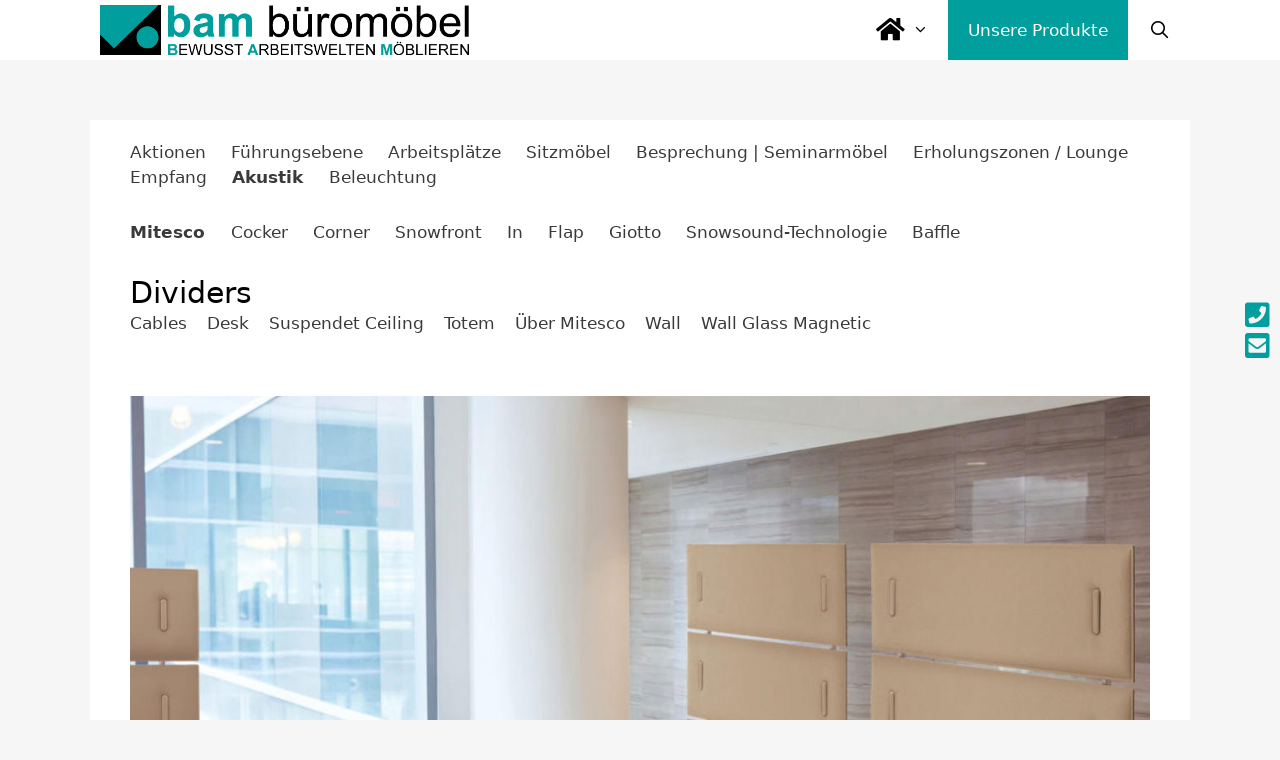

--- FILE ---
content_type: text/html; charset=UTF-8
request_url: https://bam-bueromoebel.de/dividers/
body_size: 16906
content:
<!DOCTYPE html>
<html lang="de">
<head>
	<meta charset="UTF-8">
	<meta name='robots' content='index, follow, max-image-preview:large, max-snippet:-1, max-video-preview:-1' />
	<style>img:is([sizes="auto" i], [sizes^="auto," i]) { contain-intrinsic-size: 3000px 1500px }</style>
	<meta name="viewport" content="width=device-width, initial-scale=1">
	<!-- This site is optimized with the Yoast SEO plugin v26.8 - https://yoast.com/product/yoast-seo-wordpress/ -->
	<title>Dividers - bam büromöbel</title>
	<link rel="canonical" href="https://bam-bueromoebel.de/dividers/" />
	<meta property="og:locale" content="de_DE" />
	<meta property="og:type" content="article" />
	<meta property="og:title" content="Dividers - bam büromöbel" />
	<meta property="og:url" content="https://bam-bueromoebel.de/dividers/" />
	<meta property="og:site_name" content="bam büromöbel" />
	<meta property="article:published_time" content="2019-03-02T09:17:51+00:00" />
	<meta property="article:modified_time" content="2019-03-02T12:07:11+00:00" />
	<meta property="og:image" content="https://bam-bueromoebel.de/wp-content/uploads/2019/03/mitesco-deviders.jpg" />
	<meta property="og:image:width" content="1222" />
	<meta property="og:image:height" content="815" />
	<meta property="og:image:type" content="image/jpeg" />
	<meta name="author" content="admin_6ycfP3" />
	<meta name="twitter:card" content="summary_large_image" />
	<meta name="twitter:label1" content="Verfasst von" />
	<meta name="twitter:data1" content="admin_6ycfP3" />
	<script type="application/ld+json" class="yoast-schema-graph">{"@context":"https://schema.org","@graph":[{"@type":"Article","@id":"https://bam-bueromoebel.de/dividers/#article","isPartOf":{"@id":"https://bam-bueromoebel.de/dividers/"},"author":{"name":"admin_6ycfP3","@id":"https://bam-bueromoebel.de/#/schema/person/41f2f761853a43e41f4801f6c8e15a03"},"headline":"Dividers","datePublished":"2019-03-02T09:17:51+00:00","dateModified":"2019-03-02T12:07:11+00:00","mainEntityOfPage":{"@id":"https://bam-bueromoebel.de/dividers/"},"wordCount":45,"image":{"@id":"https://bam-bueromoebel.de/dividers/#primaryimage"},"thumbnailUrl":"https://bam-bueromoebel.de/wp-content/uploads/2019/03/mitesco-deviders.jpg","articleSection":["Mitesco"],"inLanguage":"de"},{"@type":"WebPage","@id":"https://bam-bueromoebel.de/dividers/","url":"https://bam-bueromoebel.de/dividers/","name":"Dividers - bam büromöbel","isPartOf":{"@id":"https://bam-bueromoebel.de/#website"},"primaryImageOfPage":{"@id":"https://bam-bueromoebel.de/dividers/#primaryimage"},"image":{"@id":"https://bam-bueromoebel.de/dividers/#primaryimage"},"thumbnailUrl":"https://bam-bueromoebel.de/wp-content/uploads/2019/03/mitesco-deviders.jpg","datePublished":"2019-03-02T09:17:51+00:00","dateModified":"2019-03-02T12:07:11+00:00","author":{"@id":"https://bam-bueromoebel.de/#/schema/person/41f2f761853a43e41f4801f6c8e15a03"},"breadcrumb":{"@id":"https://bam-bueromoebel.de/dividers/#breadcrumb"},"inLanguage":"de","potentialAction":[{"@type":"ReadAction","target":["https://bam-bueromoebel.de/dividers/"]}]},{"@type":"ImageObject","inLanguage":"de","@id":"https://bam-bueromoebel.de/dividers/#primaryimage","url":"https://bam-bueromoebel.de/wp-content/uploads/2019/03/mitesco-deviders.jpg","contentUrl":"https://bam-bueromoebel.de/wp-content/uploads/2019/03/mitesco-deviders.jpg","width":1222,"height":815},{"@type":"BreadcrumbList","@id":"https://bam-bueromoebel.de/dividers/#breadcrumb","itemListElement":[{"@type":"ListItem","position":1,"name":"Startseite","item":"https://bam-bueromoebel.de/"},{"@type":"ListItem","position":2,"name":"Dividers"}]},{"@type":"WebSite","@id":"https://bam-bueromoebel.de/#website","url":"https://bam-bueromoebel.de/","name":"bam büromöbel","description":"bewusst Arbeitswelten möblieren","potentialAction":[{"@type":"SearchAction","target":{"@type":"EntryPoint","urlTemplate":"https://bam-bueromoebel.de/?s={search_term_string}"},"query-input":{"@type":"PropertyValueSpecification","valueRequired":true,"valueName":"search_term_string"}}],"inLanguage":"de"},{"@type":"Person","@id":"https://bam-bueromoebel.de/#/schema/person/41f2f761853a43e41f4801f6c8e15a03","name":"admin_6ycfP3","image":{"@type":"ImageObject","inLanguage":"de","@id":"https://bam-bueromoebel.de/#/schema/person/image/","url":"https://secure.gravatar.com/avatar/dbb9882df28fff247256318070883d6bbeafaea6d264fe5b57d5eed07b2f8585?s=96&d=mm&r=g","contentUrl":"https://secure.gravatar.com/avatar/dbb9882df28fff247256318070883d6bbeafaea6d264fe5b57d5eed07b2f8585?s=96&d=mm&r=g","caption":"admin_6ycfP3"},"url":"https://bam-bueromoebel.de/author/admin_6ycfp3/"}]}</script>
	<!-- / Yoast SEO plugin. -->


<link rel='dns-prefetch' href='//use.fontawesome.com' />
<link rel="alternate" type="application/rss+xml" title="bam büromöbel &raquo; Feed" href="https://bam-bueromoebel.de/feed/" />
<link rel="alternate" type="application/rss+xml" title="bam büromöbel &raquo; Kommentar-Feed" href="https://bam-bueromoebel.de/comments/feed/" />
<script>
window._wpemojiSettings = {"baseUrl":"https:\/\/s.w.org\/images\/core\/emoji\/16.0.1\/72x72\/","ext":".png","svgUrl":"https:\/\/s.w.org\/images\/core\/emoji\/16.0.1\/svg\/","svgExt":".svg","source":{"concatemoji":"https:\/\/bam-bueromoebel.de\/wp-includes\/js\/wp-emoji-release.min.js"}};
/*! This file is auto-generated */
!function(s,n){var o,i,e;function c(e){try{var t={supportTests:e,timestamp:(new Date).valueOf()};sessionStorage.setItem(o,JSON.stringify(t))}catch(e){}}function p(e,t,n){e.clearRect(0,0,e.canvas.width,e.canvas.height),e.fillText(t,0,0);var t=new Uint32Array(e.getImageData(0,0,e.canvas.width,e.canvas.height).data),a=(e.clearRect(0,0,e.canvas.width,e.canvas.height),e.fillText(n,0,0),new Uint32Array(e.getImageData(0,0,e.canvas.width,e.canvas.height).data));return t.every(function(e,t){return e===a[t]})}function u(e,t){e.clearRect(0,0,e.canvas.width,e.canvas.height),e.fillText(t,0,0);for(var n=e.getImageData(16,16,1,1),a=0;a<n.data.length;a++)if(0!==n.data[a])return!1;return!0}function f(e,t,n,a){switch(t){case"flag":return n(e,"\ud83c\udff3\ufe0f\u200d\u26a7\ufe0f","\ud83c\udff3\ufe0f\u200b\u26a7\ufe0f")?!1:!n(e,"\ud83c\udde8\ud83c\uddf6","\ud83c\udde8\u200b\ud83c\uddf6")&&!n(e,"\ud83c\udff4\udb40\udc67\udb40\udc62\udb40\udc65\udb40\udc6e\udb40\udc67\udb40\udc7f","\ud83c\udff4\u200b\udb40\udc67\u200b\udb40\udc62\u200b\udb40\udc65\u200b\udb40\udc6e\u200b\udb40\udc67\u200b\udb40\udc7f");case"emoji":return!a(e,"\ud83e\udedf")}return!1}function g(e,t,n,a){var r="undefined"!=typeof WorkerGlobalScope&&self instanceof WorkerGlobalScope?new OffscreenCanvas(300,150):s.createElement("canvas"),o=r.getContext("2d",{willReadFrequently:!0}),i=(o.textBaseline="top",o.font="600 32px Arial",{});return e.forEach(function(e){i[e]=t(o,e,n,a)}),i}function t(e){var t=s.createElement("script");t.src=e,t.defer=!0,s.head.appendChild(t)}"undefined"!=typeof Promise&&(o="wpEmojiSettingsSupports",i=["flag","emoji"],n.supports={everything:!0,everythingExceptFlag:!0},e=new Promise(function(e){s.addEventListener("DOMContentLoaded",e,{once:!0})}),new Promise(function(t){var n=function(){try{var e=JSON.parse(sessionStorage.getItem(o));if("object"==typeof e&&"number"==typeof e.timestamp&&(new Date).valueOf()<e.timestamp+604800&&"object"==typeof e.supportTests)return e.supportTests}catch(e){}return null}();if(!n){if("undefined"!=typeof Worker&&"undefined"!=typeof OffscreenCanvas&&"undefined"!=typeof URL&&URL.createObjectURL&&"undefined"!=typeof Blob)try{var e="postMessage("+g.toString()+"("+[JSON.stringify(i),f.toString(),p.toString(),u.toString()].join(",")+"));",a=new Blob([e],{type:"text/javascript"}),r=new Worker(URL.createObjectURL(a),{name:"wpTestEmojiSupports"});return void(r.onmessage=function(e){c(n=e.data),r.terminate(),t(n)})}catch(e){}c(n=g(i,f,p,u))}t(n)}).then(function(e){for(var t in e)n.supports[t]=e[t],n.supports.everything=n.supports.everything&&n.supports[t],"flag"!==t&&(n.supports.everythingExceptFlag=n.supports.everythingExceptFlag&&n.supports[t]);n.supports.everythingExceptFlag=n.supports.everythingExceptFlag&&!n.supports.flag,n.DOMReady=!1,n.readyCallback=function(){n.DOMReady=!0}}).then(function(){return e}).then(function(){var e;n.supports.everything||(n.readyCallback(),(e=n.source||{}).concatemoji?t(e.concatemoji):e.wpemoji&&e.twemoji&&(t(e.twemoji),t(e.wpemoji)))}))}((window,document),window._wpemojiSettings);
</script>
<style id='wp-emoji-styles-inline-css'>

	img.wp-smiley, img.emoji {
		display: inline !important;
		border: none !important;
		box-shadow: none !important;
		height: 1em !important;
		width: 1em !important;
		margin: 0 0.07em !important;
		vertical-align: -0.1em !important;
		background: none !important;
		padding: 0 !important;
	}
</style>
<link rel='stylesheet' id='wp-block-library-css' href='https://bam-bueromoebel.de/wp-includes/css/dist/block-library/style.min.css' media='all' />
<style id='classic-theme-styles-inline-css'>
/*! This file is auto-generated */
.wp-block-button__link{color:#fff;background-color:#32373c;border-radius:9999px;box-shadow:none;text-decoration:none;padding:calc(.667em + 2px) calc(1.333em + 2px);font-size:1.125em}.wp-block-file__button{background:#32373c;color:#fff;text-decoration:none}
</style>
<style id='global-styles-inline-css'>
:root{--wp--preset--aspect-ratio--square: 1;--wp--preset--aspect-ratio--4-3: 4/3;--wp--preset--aspect-ratio--3-4: 3/4;--wp--preset--aspect-ratio--3-2: 3/2;--wp--preset--aspect-ratio--2-3: 2/3;--wp--preset--aspect-ratio--16-9: 16/9;--wp--preset--aspect-ratio--9-16: 9/16;--wp--preset--color--black: #000000;--wp--preset--color--cyan-bluish-gray: #abb8c3;--wp--preset--color--white: #ffffff;--wp--preset--color--pale-pink: #f78da7;--wp--preset--color--vivid-red: #cf2e2e;--wp--preset--color--luminous-vivid-orange: #ff6900;--wp--preset--color--luminous-vivid-amber: #fcb900;--wp--preset--color--light-green-cyan: #7bdcb5;--wp--preset--color--vivid-green-cyan: #00d084;--wp--preset--color--pale-cyan-blue: #8ed1fc;--wp--preset--color--vivid-cyan-blue: #0693e3;--wp--preset--color--vivid-purple: #9b51e0;--wp--preset--color--contrast: var(--contrast);--wp--preset--color--contrast-2: var(--contrast-2);--wp--preset--color--contrast-3: var(--contrast-3);--wp--preset--color--base: var(--base);--wp--preset--color--base-2: var(--base-2);--wp--preset--color--base-3: var(--base-3);--wp--preset--color--accent: var(--accent);--wp--preset--gradient--vivid-cyan-blue-to-vivid-purple: linear-gradient(135deg,rgba(6,147,227,1) 0%,rgb(155,81,224) 100%);--wp--preset--gradient--light-green-cyan-to-vivid-green-cyan: linear-gradient(135deg,rgb(122,220,180) 0%,rgb(0,208,130) 100%);--wp--preset--gradient--luminous-vivid-amber-to-luminous-vivid-orange: linear-gradient(135deg,rgba(252,185,0,1) 0%,rgba(255,105,0,1) 100%);--wp--preset--gradient--luminous-vivid-orange-to-vivid-red: linear-gradient(135deg,rgba(255,105,0,1) 0%,rgb(207,46,46) 100%);--wp--preset--gradient--very-light-gray-to-cyan-bluish-gray: linear-gradient(135deg,rgb(238,238,238) 0%,rgb(169,184,195) 100%);--wp--preset--gradient--cool-to-warm-spectrum: linear-gradient(135deg,rgb(74,234,220) 0%,rgb(151,120,209) 20%,rgb(207,42,186) 40%,rgb(238,44,130) 60%,rgb(251,105,98) 80%,rgb(254,248,76) 100%);--wp--preset--gradient--blush-light-purple: linear-gradient(135deg,rgb(255,206,236) 0%,rgb(152,150,240) 100%);--wp--preset--gradient--blush-bordeaux: linear-gradient(135deg,rgb(254,205,165) 0%,rgb(254,45,45) 50%,rgb(107,0,62) 100%);--wp--preset--gradient--luminous-dusk: linear-gradient(135deg,rgb(255,203,112) 0%,rgb(199,81,192) 50%,rgb(65,88,208) 100%);--wp--preset--gradient--pale-ocean: linear-gradient(135deg,rgb(255,245,203) 0%,rgb(182,227,212) 50%,rgb(51,167,181) 100%);--wp--preset--gradient--electric-grass: linear-gradient(135deg,rgb(202,248,128) 0%,rgb(113,206,126) 100%);--wp--preset--gradient--midnight: linear-gradient(135deg,rgb(2,3,129) 0%,rgb(40,116,252) 100%);--wp--preset--font-size--small: 13px;--wp--preset--font-size--medium: 20px;--wp--preset--font-size--large: 36px;--wp--preset--font-size--x-large: 42px;--wp--preset--spacing--20: 0.44rem;--wp--preset--spacing--30: 0.67rem;--wp--preset--spacing--40: 1rem;--wp--preset--spacing--50: 1.5rem;--wp--preset--spacing--60: 2.25rem;--wp--preset--spacing--70: 3.38rem;--wp--preset--spacing--80: 5.06rem;--wp--preset--shadow--natural: 6px 6px 9px rgba(0, 0, 0, 0.2);--wp--preset--shadow--deep: 12px 12px 50px rgba(0, 0, 0, 0.4);--wp--preset--shadow--sharp: 6px 6px 0px rgba(0, 0, 0, 0.2);--wp--preset--shadow--outlined: 6px 6px 0px -3px rgba(255, 255, 255, 1), 6px 6px rgba(0, 0, 0, 1);--wp--preset--shadow--crisp: 6px 6px 0px rgba(0, 0, 0, 1);}:where(.is-layout-flex){gap: 0.5em;}:where(.is-layout-grid){gap: 0.5em;}body .is-layout-flex{display: flex;}.is-layout-flex{flex-wrap: wrap;align-items: center;}.is-layout-flex > :is(*, div){margin: 0;}body .is-layout-grid{display: grid;}.is-layout-grid > :is(*, div){margin: 0;}:where(.wp-block-columns.is-layout-flex){gap: 2em;}:where(.wp-block-columns.is-layout-grid){gap: 2em;}:where(.wp-block-post-template.is-layout-flex){gap: 1.25em;}:where(.wp-block-post-template.is-layout-grid){gap: 1.25em;}.has-black-color{color: var(--wp--preset--color--black) !important;}.has-cyan-bluish-gray-color{color: var(--wp--preset--color--cyan-bluish-gray) !important;}.has-white-color{color: var(--wp--preset--color--white) !important;}.has-pale-pink-color{color: var(--wp--preset--color--pale-pink) !important;}.has-vivid-red-color{color: var(--wp--preset--color--vivid-red) !important;}.has-luminous-vivid-orange-color{color: var(--wp--preset--color--luminous-vivid-orange) !important;}.has-luminous-vivid-amber-color{color: var(--wp--preset--color--luminous-vivid-amber) !important;}.has-light-green-cyan-color{color: var(--wp--preset--color--light-green-cyan) !important;}.has-vivid-green-cyan-color{color: var(--wp--preset--color--vivid-green-cyan) !important;}.has-pale-cyan-blue-color{color: var(--wp--preset--color--pale-cyan-blue) !important;}.has-vivid-cyan-blue-color{color: var(--wp--preset--color--vivid-cyan-blue) !important;}.has-vivid-purple-color{color: var(--wp--preset--color--vivid-purple) !important;}.has-black-background-color{background-color: var(--wp--preset--color--black) !important;}.has-cyan-bluish-gray-background-color{background-color: var(--wp--preset--color--cyan-bluish-gray) !important;}.has-white-background-color{background-color: var(--wp--preset--color--white) !important;}.has-pale-pink-background-color{background-color: var(--wp--preset--color--pale-pink) !important;}.has-vivid-red-background-color{background-color: var(--wp--preset--color--vivid-red) !important;}.has-luminous-vivid-orange-background-color{background-color: var(--wp--preset--color--luminous-vivid-orange) !important;}.has-luminous-vivid-amber-background-color{background-color: var(--wp--preset--color--luminous-vivid-amber) !important;}.has-light-green-cyan-background-color{background-color: var(--wp--preset--color--light-green-cyan) !important;}.has-vivid-green-cyan-background-color{background-color: var(--wp--preset--color--vivid-green-cyan) !important;}.has-pale-cyan-blue-background-color{background-color: var(--wp--preset--color--pale-cyan-blue) !important;}.has-vivid-cyan-blue-background-color{background-color: var(--wp--preset--color--vivid-cyan-blue) !important;}.has-vivid-purple-background-color{background-color: var(--wp--preset--color--vivid-purple) !important;}.has-black-border-color{border-color: var(--wp--preset--color--black) !important;}.has-cyan-bluish-gray-border-color{border-color: var(--wp--preset--color--cyan-bluish-gray) !important;}.has-white-border-color{border-color: var(--wp--preset--color--white) !important;}.has-pale-pink-border-color{border-color: var(--wp--preset--color--pale-pink) !important;}.has-vivid-red-border-color{border-color: var(--wp--preset--color--vivid-red) !important;}.has-luminous-vivid-orange-border-color{border-color: var(--wp--preset--color--luminous-vivid-orange) !important;}.has-luminous-vivid-amber-border-color{border-color: var(--wp--preset--color--luminous-vivid-amber) !important;}.has-light-green-cyan-border-color{border-color: var(--wp--preset--color--light-green-cyan) !important;}.has-vivid-green-cyan-border-color{border-color: var(--wp--preset--color--vivid-green-cyan) !important;}.has-pale-cyan-blue-border-color{border-color: var(--wp--preset--color--pale-cyan-blue) !important;}.has-vivid-cyan-blue-border-color{border-color: var(--wp--preset--color--vivid-cyan-blue) !important;}.has-vivid-purple-border-color{border-color: var(--wp--preset--color--vivid-purple) !important;}.has-vivid-cyan-blue-to-vivid-purple-gradient-background{background: var(--wp--preset--gradient--vivid-cyan-blue-to-vivid-purple) !important;}.has-light-green-cyan-to-vivid-green-cyan-gradient-background{background: var(--wp--preset--gradient--light-green-cyan-to-vivid-green-cyan) !important;}.has-luminous-vivid-amber-to-luminous-vivid-orange-gradient-background{background: var(--wp--preset--gradient--luminous-vivid-amber-to-luminous-vivid-orange) !important;}.has-luminous-vivid-orange-to-vivid-red-gradient-background{background: var(--wp--preset--gradient--luminous-vivid-orange-to-vivid-red) !important;}.has-very-light-gray-to-cyan-bluish-gray-gradient-background{background: var(--wp--preset--gradient--very-light-gray-to-cyan-bluish-gray) !important;}.has-cool-to-warm-spectrum-gradient-background{background: var(--wp--preset--gradient--cool-to-warm-spectrum) !important;}.has-blush-light-purple-gradient-background{background: var(--wp--preset--gradient--blush-light-purple) !important;}.has-blush-bordeaux-gradient-background{background: var(--wp--preset--gradient--blush-bordeaux) !important;}.has-luminous-dusk-gradient-background{background: var(--wp--preset--gradient--luminous-dusk) !important;}.has-pale-ocean-gradient-background{background: var(--wp--preset--gradient--pale-ocean) !important;}.has-electric-grass-gradient-background{background: var(--wp--preset--gradient--electric-grass) !important;}.has-midnight-gradient-background{background: var(--wp--preset--gradient--midnight) !important;}.has-small-font-size{font-size: var(--wp--preset--font-size--small) !important;}.has-medium-font-size{font-size: var(--wp--preset--font-size--medium) !important;}.has-large-font-size{font-size: var(--wp--preset--font-size--large) !important;}.has-x-large-font-size{font-size: var(--wp--preset--font-size--x-large) !important;}
:where(.wp-block-post-template.is-layout-flex){gap: 1.25em;}:where(.wp-block-post-template.is-layout-grid){gap: 1.25em;}
:where(.wp-block-columns.is-layout-flex){gap: 2em;}:where(.wp-block-columns.is-layout-grid){gap: 2em;}
:root :where(.wp-block-pullquote){font-size: 1.5em;line-height: 1.6;}
</style>
<link rel='stylesheet' id='responsive-lightbox-tosrus-css' href='https://bam-bueromoebel.de/wp-content/plugins/responsive-lightbox/assets/tosrus/jquery.tosrus.min.css' media='all' />
<link rel='stylesheet' id='wpmt-css-frontend-css' href='https://bam-bueromoebel.de/wp-content/plugins/wp-mailto-links/core/includes/assets/css/style.css' media='all' />
<link rel='stylesheet' id='dashicons-css' href='https://bam-bueromoebel.de/wp-includes/css/dashicons.min.css' media='all' />
<link rel='stylesheet' id='generate-style-grid-css' href='https://bam-bueromoebel.de/wp-content/themes/generatepress/assets/css/unsemantic-grid.min.css' media='all' />
<link rel='stylesheet' id='generate-style-css' href='https://bam-bueromoebel.de/wp-content/themes/generatepress/assets/css/style.min.css' media='all' />
<style id='generate-style-inline-css'>
body{background-color:#f6f6f6;color:#3a3a3a;}a{color:#009f9d;}a:visited{color:#659e9d;}a:hover, a:focus, a:active{color:#000000;}body .grid-container{max-width:1100px;}.wp-block-group__inner-container{max-width:1100px;margin-left:auto;margin-right:auto;}.generate-back-to-top{font-size:20px;border-radius:3px;position:fixed;bottom:30px;right:30px;line-height:40px;width:40px;text-align:center;z-index:10;transition:opacity 300ms ease-in-out;opacity:0.1;transform:translateY(1000px);}.generate-back-to-top__show{opacity:1;transform:translateY(0);}.navigation-search{position:absolute;left:-99999px;pointer-events:none;visibility:hidden;z-index:20;width:100%;top:0;transition:opacity 100ms ease-in-out;opacity:0;}.navigation-search.nav-search-active{left:0;right:0;pointer-events:auto;visibility:visible;opacity:1;}.navigation-search input[type="search"]{outline:0;border:0;vertical-align:bottom;line-height:1;opacity:0.9;width:100%;z-index:20;border-radius:0;-webkit-appearance:none;height:60px;}.navigation-search input::-ms-clear{display:none;width:0;height:0;}.navigation-search input::-ms-reveal{display:none;width:0;height:0;}.navigation-search input::-webkit-search-decoration, .navigation-search input::-webkit-search-cancel-button, .navigation-search input::-webkit-search-results-button, .navigation-search input::-webkit-search-results-decoration{display:none;}.main-navigation li.search-item{z-index:21;}li.search-item.active{transition:opacity 100ms ease-in-out;}.nav-left-sidebar .main-navigation li.search-item.active,.nav-right-sidebar .main-navigation li.search-item.active{width:auto;display:inline-block;float:right;}.gen-sidebar-nav .navigation-search{top:auto;bottom:0;}:root{--contrast:#222222;--contrast-2:#575760;--contrast-3:#b2b2be;--base:#f0f0f0;--base-2:#f7f8f9;--base-3:#ffffff;--accent:#1e73be;}:root .has-contrast-color{color:var(--contrast);}:root .has-contrast-background-color{background-color:var(--contrast);}:root .has-contrast-2-color{color:var(--contrast-2);}:root .has-contrast-2-background-color{background-color:var(--contrast-2);}:root .has-contrast-3-color{color:var(--contrast-3);}:root .has-contrast-3-background-color{background-color:var(--contrast-3);}:root .has-base-color{color:var(--base);}:root .has-base-background-color{background-color:var(--base);}:root .has-base-2-color{color:var(--base-2);}:root .has-base-2-background-color{background-color:var(--base-2);}:root .has-base-3-color{color:var(--base-3);}:root .has-base-3-background-color{background-color:var(--base-3);}:root .has-accent-color{color:var(--accent);}:root .has-accent-background-color{background-color:var(--accent);}body, button, input, select, textarea{font-family:-apple-system, system-ui, BlinkMacSystemFont, "Segoe UI", Helvetica, Arial, sans-serif, "Apple Color Emoji", "Segoe UI Emoji", "Segoe UI Symbol";}body{line-height:1.5;}.entry-content > [class*="wp-block-"]:not(:last-child):not(.wp-block-heading){margin-bottom:1.5em;}.main-title{font-size:45px;}.main-navigation a, .menu-toggle{font-weight:500;font-size:17px;}.main-navigation .main-nav ul ul li a{font-size:14px;}.sidebar .widget, .footer-widgets .widget{font-size:17px;}h1{font-weight:300;font-size:40px;}h2{font-weight:300;font-size:30px;}h3{font-size:20px;}h4{font-size:inherit;}h5{font-size:inherit;}@media (max-width:768px){.main-title{font-size:30px;}h1{font-size:30px;}h2{font-size:25px;}}.top-bar{background-color:#636363;color:#ffffff;}.top-bar a{color:#ffffff;}.top-bar a:hover{color:#303030;}.site-header{background-color:#f6f6f6;color:#009f9d;}.site-header a{color:#009f9d;}.main-title a,.main-title a:hover{color:#009f9d;}.site-description{color:#dddddd;}.main-navigation,.main-navigation ul ul{background-color:#ffffff;}.main-navigation .main-nav ul li a, .main-navigation .menu-toggle, .main-navigation .menu-bar-items{color:#000000;}.main-navigation .main-nav ul li:not([class*="current-menu-"]):hover > a, .main-navigation .main-nav ul li:not([class*="current-menu-"]):focus > a, .main-navigation .main-nav ul li.sfHover:not([class*="current-menu-"]) > a, .main-navigation .menu-bar-item:hover > a, .main-navigation .menu-bar-item.sfHover > a{color:#0a0a0a;background-color:#eaeaea;}button.menu-toggle:hover,button.menu-toggle:focus,.main-navigation .mobile-bar-items a,.main-navigation .mobile-bar-items a:hover,.main-navigation .mobile-bar-items a:focus{color:#000000;}.main-navigation .main-nav ul li[class*="current-menu-"] > a{color:#ffffff;background-color:#009f9d;}.navigation-search input[type="search"],.navigation-search input[type="search"]:active, .navigation-search input[type="search"]:focus, .main-navigation .main-nav ul li.search-item.active > a, .main-navigation .menu-bar-items .search-item.active > a{color:#0a0a0a;background-color:#eaeaea;}.main-navigation ul ul{background-color:#d3d3d3;}.main-navigation .main-nav ul ul li a{color:#000000;}.main-navigation .main-nav ul ul li:not([class*="current-menu-"]):hover > a,.main-navigation .main-nav ul ul li:not([class*="current-menu-"]):focus > a, .main-navigation .main-nav ul ul li.sfHover:not([class*="current-menu-"]) > a{color:#ffffff;background-color:#008a88;}.main-navigation .main-nav ul ul li[class*="current-menu-"] > a{color:#000000;background-color:#eaeaea;}.separate-containers .inside-article, .separate-containers .comments-area, .separate-containers .page-header, .one-container .container, .separate-containers .paging-navigation, .inside-page-header{background-color:#ffffff;}.entry-meta{color:#595959;}.entry-meta a{color:#595959;}.entry-meta a:hover{color:#1e73be;}.sidebar .widget{background-color:#ffffff;}.sidebar .widget .widget-title{color:#000000;}.footer-widgets{background-color:#ffffff;}.footer-widgets .widget-title{color:#000000;}.site-info{color:#ffffff;background-color:#222222;}.site-info a{color:#ffffff;}.site-info a:hover{color:#606060;}.footer-bar .widget_nav_menu .current-menu-item a{color:#606060;}input[type="text"],input[type="email"],input[type="url"],input[type="password"],input[type="search"],input[type="tel"],input[type="number"],textarea,select{color:#666666;background-color:#fafafa;border-color:#cccccc;}input[type="text"]:focus,input[type="email"]:focus,input[type="url"]:focus,input[type="password"]:focus,input[type="search"]:focus,input[type="tel"]:focus,input[type="number"]:focus,textarea:focus,select:focus{color:#666666;background-color:#ffffff;border-color:#bfbfbf;}button,html input[type="button"],input[type="reset"],input[type="submit"],a.button,a.wp-block-button__link:not(.has-background){color:#ffffff;background-color:#009f9d;}button:hover,html input[type="button"]:hover,input[type="reset"]:hover,input[type="submit"]:hover,a.button:hover,button:focus,html input[type="button"]:focus,input[type="reset"]:focus,input[type="submit"]:focus,a.button:focus,a.wp-block-button__link:not(.has-background):active,a.wp-block-button__link:not(.has-background):focus,a.wp-block-button__link:not(.has-background):hover{color:#ffffff;background-color:#00ddd6;}a.generate-back-to-top{background-color:rgba( 0,0,0,0.4 );color:#ffffff;}a.generate-back-to-top:hover,a.generate-back-to-top:focus{background-color:rgba( 0,0,0,0.6 );color:#ffffff;}:root{--gp-search-modal-bg-color:var(--base-3);--gp-search-modal-text-color:var(--contrast);--gp-search-modal-overlay-bg-color:rgba(0,0,0,0.2);}@media (max-width: 768px){.main-navigation .menu-bar-item:hover > a, .main-navigation .menu-bar-item.sfHover > a{background:none;color:#000000;}}.inside-top-bar{padding:10px;}.inside-header{padding:40px 40px 20px 40px;}.separate-containers .inside-article, .separate-containers .comments-area, .separate-containers .page-header, .separate-containers .paging-navigation, .one-container .site-content, .inside-page-header{padding:20px 40px 40px 40px;}.site-main .wp-block-group__inner-container{padding:20px 40px 40px 40px;}.entry-content .alignwide, body:not(.no-sidebar) .entry-content .alignfull{margin-left:-40px;width:calc(100% + 80px);max-width:calc(100% + 80px);}.rtl .menu-item-has-children .dropdown-menu-toggle{padding-left:20px;}.rtl .main-navigation .main-nav ul li.menu-item-has-children > a{padding-right:20px;}.footer-widgets{padding:20px 40px 20px 40px;}.site-info{padding:20px;}@media (max-width:768px){.separate-containers .inside-article, .separate-containers .comments-area, .separate-containers .page-header, .separate-containers .paging-navigation, .one-container .site-content, .inside-page-header{padding:30px;}.site-main .wp-block-group__inner-container{padding:30px;}.site-info{padding-right:10px;padding-left:10px;}.entry-content .alignwide, body:not(.no-sidebar) .entry-content .alignfull{margin-left:-30px;width:calc(100% + 60px);max-width:calc(100% + 60px);}}.one-container .sidebar .widget{padding:0px;}@media (max-width: 768px){.main-navigation .menu-toggle,.main-navigation .mobile-bar-items,.sidebar-nav-mobile:not(#sticky-placeholder){display:block;}.main-navigation ul,.gen-sidebar-nav{display:none;}[class*="nav-float-"] .site-header .inside-header > *{float:none;clear:both;}}
body{background-repeat:no-repeat;background-attachment:fixed;}.site-header{background-repeat:no-repeat;background-size:100% auto;background-position:left center;}
.dynamic-author-image-rounded{border-radius:100%;}.dynamic-featured-image, .dynamic-author-image{vertical-align:middle;}.one-container.blog .dynamic-content-template:not(:last-child), .one-container.archive .dynamic-content-template:not(:last-child){padding-bottom:0px;}.dynamic-entry-excerpt > p:last-child{margin-bottom:0px;}
.main-navigation .navigation-logo img {height:60px;}@media (max-width: 1110px) {.main-navigation .navigation-logo.site-logo {margin-left:0;}body.sticky-menu-logo.nav-float-left .main-navigation .site-logo.navigation-logo {margin-right:0;}}.main-navigation .main-nav ul li a,.menu-toggle,.main-navigation .mobile-bar-items a{transition: line-height 300ms ease}
.navigation-branding .main-title{font-weight:bold;text-transform:none;font-size:45px;}@media (max-width: 768px){.navigation-branding .main-title{font-size:30px;}}
@media (max-width: 1024px),(min-width:1025px){.main-navigation.sticky-navigation-transition .main-nav > ul > li > a,.sticky-navigation-transition .menu-toggle,.main-navigation.sticky-navigation-transition .mobile-bar-items a, .sticky-navigation-transition .navigation-branding .main-title{line-height:60px;}.main-navigation.sticky-navigation-transition .site-logo img, .main-navigation.sticky-navigation-transition .navigation-search input[type="search"], .main-navigation.sticky-navigation-transition .navigation-branding img{height:60px;}}
</style>
<link rel='stylesheet' id='generate-mobile-style-css' href='https://bam-bueromoebel.de/wp-content/themes/generatepress/assets/css/mobile.min.css' media='all' />
<link rel='stylesheet' id='generate-font-icons-css' href='https://bam-bueromoebel.de/wp-content/themes/generatepress/assets/css/components/font-icons.min.css' media='all' />
<link rel='stylesheet' id='generate-child-css' href='https://bam-bueromoebel.de/wp-content/themes/generatepress-child/style.css' media='all' />
<link rel='stylesheet' id='bfa-font-awesome-css' href='https://use.fontawesome.com/releases/v5.15.4/css/all.css' media='all' />
<link rel='stylesheet' id='bfa-font-awesome-v4-shim-css' href='https://use.fontawesome.com/releases/v5.15.4/css/v4-shims.css' media='all' />
<style id='bfa-font-awesome-v4-shim-inline-css'>

			@font-face {
				font-family: 'FontAwesome';
				src: url('https://use.fontawesome.com/releases/v5.15.4/webfonts/fa-brands-400.eot'),
				url('https://use.fontawesome.com/releases/v5.15.4/webfonts/fa-brands-400.eot?#iefix') format('embedded-opentype'),
				url('https://use.fontawesome.com/releases/v5.15.4/webfonts/fa-brands-400.woff2') format('woff2'),
				url('https://use.fontawesome.com/releases/v5.15.4/webfonts/fa-brands-400.woff') format('woff'),
				url('https://use.fontawesome.com/releases/v5.15.4/webfonts/fa-brands-400.ttf') format('truetype'),
				url('https://use.fontawesome.com/releases/v5.15.4/webfonts/fa-brands-400.svg#fontawesome') format('svg');
			}

			@font-face {
				font-family: 'FontAwesome';
				src: url('https://use.fontawesome.com/releases/v5.15.4/webfonts/fa-solid-900.eot'),
				url('https://use.fontawesome.com/releases/v5.15.4/webfonts/fa-solid-900.eot?#iefix') format('embedded-opentype'),
				url('https://use.fontawesome.com/releases/v5.15.4/webfonts/fa-solid-900.woff2') format('woff2'),
				url('https://use.fontawesome.com/releases/v5.15.4/webfonts/fa-solid-900.woff') format('woff'),
				url('https://use.fontawesome.com/releases/v5.15.4/webfonts/fa-solid-900.ttf') format('truetype'),
				url('https://use.fontawesome.com/releases/v5.15.4/webfonts/fa-solid-900.svg#fontawesome') format('svg');
			}

			@font-face {
				font-family: 'FontAwesome';
				src: url('https://use.fontawesome.com/releases/v5.15.4/webfonts/fa-regular-400.eot'),
				url('https://use.fontawesome.com/releases/v5.15.4/webfonts/fa-regular-400.eot?#iefix') format('embedded-opentype'),
				url('https://use.fontawesome.com/releases/v5.15.4/webfonts/fa-regular-400.woff2') format('woff2'),
				url('https://use.fontawesome.com/releases/v5.15.4/webfonts/fa-regular-400.woff') format('woff'),
				url('https://use.fontawesome.com/releases/v5.15.4/webfonts/fa-regular-400.ttf') format('truetype'),
				url('https://use.fontawesome.com/releases/v5.15.4/webfonts/fa-regular-400.svg#fontawesome') format('svg');
				unicode-range: U+F004-F005,U+F007,U+F017,U+F022,U+F024,U+F02E,U+F03E,U+F044,U+F057-F059,U+F06E,U+F070,U+F075,U+F07B-F07C,U+F080,U+F086,U+F089,U+F094,U+F09D,U+F0A0,U+F0A4-F0A7,U+F0C5,U+F0C7-F0C8,U+F0E0,U+F0EB,U+F0F3,U+F0F8,U+F0FE,U+F111,U+F118-F11A,U+F11C,U+F133,U+F144,U+F146,U+F14A,U+F14D-F14E,U+F150-F152,U+F15B-F15C,U+F164-F165,U+F185-F186,U+F191-F192,U+F1AD,U+F1C1-F1C9,U+F1CD,U+F1D8,U+F1E3,U+F1EA,U+F1F6,U+F1F9,U+F20A,U+F247-F249,U+F24D,U+F254-F25B,U+F25D,U+F267,U+F271-F274,U+F279,U+F28B,U+F28D,U+F2B5-F2B6,U+F2B9,U+F2BB,U+F2BD,U+F2C1-F2C2,U+F2D0,U+F2D2,U+F2DC,U+F2ED,U+F328,U+F358-F35B,U+F3A5,U+F3D1,U+F410,U+F4AD;
			}
		
</style>
<link rel='stylesheet' id='generate-blog-images-css' href='https://bam-bueromoebel.de/wp-content/plugins/gp-premium/blog/functions/css/featured-images.min.css' media='all' />
<link rel='stylesheet' id='lgc-unsemantic-grid-responsive-tablet-css' href='https://bam-bueromoebel.de/wp-content/plugins/lightweight-grid-columns/css/unsemantic-grid-responsive-tablet.css' media='all' />
<link rel='stylesheet' id='generate-sticky-css' href='https://bam-bueromoebel.de/wp-content/plugins/gp-premium/menu-plus/functions/css/sticky.min.css' media='all' />
<link rel='stylesheet' id='generate-menu-logo-css' href='https://bam-bueromoebel.de/wp-content/plugins/gp-premium/menu-plus/functions/css/menu-logo.min.css' media='all' />
<style id='generate-menu-logo-inline-css'>
@media (max-width: 768px){.sticky-menu-logo .navigation-stick:not(.mobile-header-navigation) .menu-toggle,.menu-logo .main-navigation:not(.mobile-header-navigation) .menu-toggle{display:inline-block;clear:none;width:auto;float:right;}.sticky-menu-logo .navigation-stick:not(.mobile-header-navigation) .mobile-bar-items,.menu-logo .main-navigation:not(.mobile-header-navigation) .mobile-bar-items{position:relative;float:right;}.regular-menu-logo .main-navigation:not(.navigation-stick):not(.mobile-header-navigation) .menu-toggle{display:inline-block;clear:none;width:auto;float:right;}.regular-menu-logo .main-navigation:not(.navigation-stick):not(.mobile-header-navigation) .mobile-bar-items{position:relative;float:right;}body[class*="nav-float-"].menu-logo-enabled:not(.sticky-menu-logo) .main-navigation .main-nav{display:block;}.sticky-menu-logo.nav-float-left .navigation-stick:not(.mobile-header-navigation) .menu-toggle,.menu-logo.nav-float-left .main-navigation:not(.mobile-header-navigation) .menu-toggle,.regular-menu-logo.nav-float-left .main-navigation:not(.navigation-stick):not(.mobile-header-navigation) .menu-toggle{float:left;}}
</style>
<link rel='stylesheet' id='generate-navigation-branding-css' href='https://bam-bueromoebel.de/wp-content/plugins/gp-premium/menu-plus/functions/css/navigation-branding.min.css' media='all' />
<style id='generate-navigation-branding-inline-css'>
@media (max-width: 768px){.site-header, #site-navigation, #sticky-navigation{display:none !important;opacity:0.0;}#mobile-header{display:block !important;width:100% !important;}#mobile-header .main-nav > ul{display:none;}#mobile-header.toggled .main-nav > ul, #mobile-header .menu-toggle, #mobile-header .mobile-bar-items{display:block;}#mobile-header .main-nav{-ms-flex:0 0 100%;flex:0 0 100%;-webkit-box-ordinal-group:5;-ms-flex-order:4;order:4;}}.navigation-branding img, .site-logo.mobile-header-logo img{height:60px;width:auto;}.navigation-branding .main-title{line-height:60px;}@media (max-width: 1110px){#site-navigation .navigation-branding, #sticky-navigation .navigation-branding{margin-left:10px;}}@media (max-width: 768px){.main-navigation:not(.slideout-navigation) .main-nav{-ms-flex:0 0 100%;flex:0 0 100%;}.main-navigation:not(.slideout-navigation) .inside-navigation{-ms-flex-wrap:wrap;flex-wrap:wrap;display:-webkit-box;display:-ms-flexbox;display:flex;}.nav-aligned-center .navigation-branding, .nav-aligned-left .navigation-branding{margin-right:auto;}.nav-aligned-center  .main-navigation.has-branding:not(.slideout-navigation) .inside-navigation .main-nav,.nav-aligned-center  .main-navigation.has-sticky-branding.navigation-stick .inside-navigation .main-nav,.nav-aligned-left  .main-navigation.has-branding:not(.slideout-navigation) .inside-navigation .main-nav,.nav-aligned-left  .main-navigation.has-sticky-branding.navigation-stick .inside-navigation .main-nav{margin-right:0px;}}
</style>
<script src="https://bam-bueromoebel.de/wp-includes/js/jquery/jquery.min.js" id="jquery-core-js"></script>
<script src="https://bam-bueromoebel.de/wp-includes/js/jquery/jquery-migrate.min.js" id="jquery-migrate-js"></script>
<script src="https://bam-bueromoebel.de/wp-content/plugins/responsive-lightbox/assets/tosrus/jquery.tosrus.min.js" id="responsive-lightbox-tosrus-js"></script>
<script src="https://bam-bueromoebel.de/wp-includes/js/underscore.min.js" id="underscore-js"></script>
<script src="https://bam-bueromoebel.de/wp-content/plugins/responsive-lightbox/assets/infinitescroll/infinite-scroll.pkgd.min.js" id="responsive-lightbox-infinite-scroll-js"></script>
<script id="responsive-lightbox-js-before">
var rlArgs = {"script":"tosrus","selector":"lightbox","customEvents":"","activeGalleries":true,"effect":"fade","infinite":true,"keys":false,"autoplay":true,"pauseOnHover":false,"timeout":4000,"pagination":true,"paginationType":"thumbnails","closeOnClick":false,"woocommerce_gallery":false,"ajaxurl":"https:\/\/bam-bueromoebel.de\/wp-admin\/admin-ajax.php","nonce":"64bc292c82","preview":false,"postId":1837,"scriptExtension":false};
</script>
<script src="https://bam-bueromoebel.de/wp-content/plugins/responsive-lightbox/js/front.js" id="responsive-lightbox-js"></script>
<script src="https://bam-bueromoebel.de/wp-content/plugins/wp-mailto-links/core/includes/assets/js/custom.js" id="wpmt-js-frontend-js"></script>
<link rel="https://api.w.org/" href="https://bam-bueromoebel.de/wp-json/" /><link rel="alternate" title="JSON" type="application/json" href="https://bam-bueromoebel.de/wp-json/wp/v2/posts/1837" /><link rel="EditURI" type="application/rsd+xml" title="RSD" href="https://bam-bueromoebel.de/xmlrpc.php?rsd" />
<meta name="generator" content="WordPress 6.8.3" />
<link rel='shortlink' href='https://bam-bueromoebel.de/?p=1837' />
<link rel="alternate" title="oEmbed (JSON)" type="application/json+oembed" href="https://bam-bueromoebel.de/wp-json/oembed/1.0/embed?url=https%3A%2F%2Fbam-bueromoebel.de%2Fdividers%2F" />
<link rel="alternate" title="oEmbed (XML)" type="text/xml+oembed" href="https://bam-bueromoebel.de/wp-json/oembed/1.0/embed?url=https%3A%2F%2Fbam-bueromoebel.de%2Fdividers%2F&#038;format=xml" />
<meta name="generator" content="Redux 4.5.7" /><!-- start Simple Custom CSS and JS -->
<script>
 
jQuery(document).ready(function( $ ){
  
    $('.site-description').html(function (i, v)
    {
       // first letter in subtitle
       // return v.replace(/ (\w+) /, ' <span>$1</span> ');
       // return v.replace(/(\w+) (\w+) ([a-zA-Zöüäß]+)/, '<span>$1</span> <span class="center">$2</span> <span>$3</span>');
    });
  
    $('#contact-layer').click(function () {
       // $(this).width('300px');
    });
  	$( "div.wpforms-button, .wpforms-close" ).click(function() {
		$( "div.wpforms-wrapper" ).slideToggle( "slow" );
		$( "div.wpforms-button" ).slideToggle();
    	if ($("div.wpforms-button").is(':visible'))
        	$("div.wpforms-button").css('display','inline-block');
		});
  
});</script>
<!-- end Simple Custom CSS and JS -->
		<!--[if lt IE 9]>
			<link rel="stylesheet" href="https://bam-bueromoebel.de/wp-content/plugins/lightweight-grid-columns/css/ie.min.css" />
		<![endif]-->
	<style>.recentcomments a{display:inline !important;padding:0 !important;margin:0 !important;}</style><link rel="icon" href="https://bam-bueromoebel.de/wp-content/uploads/2018/09/cropped-bam-favicon-32x32.png" sizes="32x32" />
<link rel="icon" href="https://bam-bueromoebel.de/wp-content/uploads/2018/09/cropped-bam-favicon-192x192.png" sizes="192x192" />
<link rel="apple-touch-icon" href="https://bam-bueromoebel.de/wp-content/uploads/2018/09/cropped-bam-favicon-180x180.png" />
<meta name="msapplication-TileImage" content="https://bam-bueromoebel.de/wp-content/uploads/2018/09/cropped-bam-favicon-270x270.png" />
		<style id="wp-custom-css">
			
/*
	bam-grün: #009F9D;
	bam darker: #008A88;
*/

.bam_button{
	margin-bottom: 1em;
	background: #009F9D;
	text-align:center;
}
.bam_button a {
	padding: 0.1em 1em 0.2em 1em;
	color: #fff;
	font-size: 120%;
}

#generate-section-2{
	border-top: 2px solid silver;
}

.special-price{
	color: #009F9D;
	font-size: 140%;
}

.category-infektionsschutz .page-header .taxonomy-description{
	display:block !important;
}		</style>
		</head>

<body class="wp-singular post-template-default single single-post postid-1837 single-format-standard wp-embed-responsive wp-theme-generatepress wp-child-theme-generatepress-child post-image-above-header post-image-aligned-center sticky-menu-slide sticky-enabled menu-logo menu-logo-enabled desktop-sticky-menu mobile-header no-sidebar nav-above-header one-container fluid-header active-footer-widgets-5 nav-search-enabled nav-aligned-right header-aligned-left dropdown-hover featured-image-active" itemtype="https://schema.org/Blog" itemscope>
	<a class="screen-reader-text skip-link" href="#content" title="Zum Inhalt springen">Zum Inhalt springen</a>		<nav class="main-navigation sub-menu-right" id="site-navigation" aria-label="Primär"  itemtype="https://schema.org/SiteNavigationElement" itemscope>
			<div class="inside-navigation grid-container grid-parent">
				<div class="site-logo sticky-logo navigation-logo">
					<a href="https://bam-bueromoebel.de/" title="bam büromöbel" rel="home">
						<img src="https://bam-bueromoebel.de/wp-content/uploads/2018/11/logo-bam-1.png" alt="bam büromöbel" class="is-logo-image" />
					</a>
				</div><form method="get" class="search-form navigation-search" action="https://bam-bueromoebel.de/">
					<input type="search" class="search-field" value="" name="s" title="Suche" />
				</form>		<div class="mobile-bar-items">
						<span class="search-item">
				<a aria-label="Suchleiste öffnen" href="#">
									</a>
			</span>
		</div>
						<button class="menu-toggle" aria-controls="primary-menu" aria-expanded="false">
					<span class="mobile-menu">Menü</span>				</button>
				<div id="primary-menu" class="main-nav"><ul id="menu-main" class=" menu sf-menu"><li id="menu-item-177" class="menu-item menu-item-type-custom menu-item-object-custom menu-item-home menu-item-has-children menu-item-177"><a href="https://bam-bueromoebel.de/#top" data-ps2id-api="true"><i class="fa fa-home" aria-hidden="true"></i><span role="presentation" class="dropdown-menu-toggle"></span></a>
<ul class="sub-menu">
	<li id="menu-item-175" class="menu-item menu-item-type-custom menu-item-object-custom menu-item-home menu-item-175"><a href="https://bam-bueromoebel.de/#bam-headline" data-ps2id-api="true">Services</a></li>
	<li id="menu-item-276" class="menu-item menu-item-type-custom menu-item-object-custom menu-item-home menu-item-276"><a href="https://bam-bueromoebel.de/#bam-contact" data-ps2id-api="true">Kontakt</a></li>
	<li id="menu-item-2229" class="menu-item menu-item-type-post_type menu-item-object-page menu-item-2229"><a href="https://bam-bueromoebel.de/widerrufsrecht/" data-ps2id-api="true">Widerrufsrecht</a></li>
	<li id="menu-item-2150" class="menu-item menu-item-type-post_type menu-item-object-page menu-item-2150"><a href="https://bam-bueromoebel.de/datenschutzbelehrung/" data-ps2id-api="true">Datenschutzbelehrung</a></li>
	<li id="menu-item-2149" class="menu-item menu-item-type-post_type menu-item-object-page menu-item-2149"><a href="https://bam-bueromoebel.de/agb/" data-ps2id-api="true">AGB</a></li>
	<li id="menu-item-2151" class="menu-item menu-item-type-post_type menu-item-object-page menu-item-2151"><a href="https://bam-bueromoebel.de/impressum/" data-ps2id-api="true">Impressum</a></li>
</ul>
</li>
<li id="menu-item-813" class="menu-item menu-item-type-post_type menu-item-object-page current-menu-item menu-item-813"><a href="https://bam-bueromoebel.de/produkte/" aria-current="page" data-ps2id-api="true">Unsere Produkte</a></li>
<li class="search-item menu-item-align-right"><a aria-label="Suchleiste öffnen" href="#"></a></li></ul></div>			</div>
		</nav>
				<header class="site-header" id="masthead" aria-label="Website"  itemtype="https://schema.org/WPHeader" itemscope>
			<div class="inside-header grid-container grid-parent">
							</div>
		</header>
				<nav id="mobile-header" itemtype="https://schema.org/SiteNavigationElement" itemscope class="main-navigation mobile-header-navigation">
			<div class="inside-navigation grid-container grid-parent">
				<form method="get" class="search-form navigation-search" action="https://bam-bueromoebel.de/">
					<input type="search" class="search-field" value="" name="s" title="Suche" />
				</form>		<div class="mobile-bar-items">
						<span class="search-item">
				<a aria-label="Suchleiste öffnen" href="#">
									</a>
			</span>
		</div>
							<button class="menu-toggle" aria-controls="mobile-menu" aria-expanded="false">
						<span class="mobile-menu">Menü</span>					</button>
					<div id="mobile-menu" class="main-nav"><ul id="menu-main-1" class=" menu sf-menu"><li class="menu-item menu-item-type-custom menu-item-object-custom menu-item-home menu-item-has-children menu-item-177"><a href="https://bam-bueromoebel.de/#top" data-ps2id-api="true"><i class="fa fa-home" aria-hidden="true"></i><span role="presentation" class="dropdown-menu-toggle"></span></a>
<ul class="sub-menu">
	<li class="menu-item menu-item-type-custom menu-item-object-custom menu-item-home menu-item-175"><a href="https://bam-bueromoebel.de/#bam-headline" data-ps2id-api="true">Services</a></li>
	<li class="menu-item menu-item-type-custom menu-item-object-custom menu-item-home menu-item-276"><a href="https://bam-bueromoebel.de/#bam-contact" data-ps2id-api="true">Kontakt</a></li>
	<li class="menu-item menu-item-type-post_type menu-item-object-page menu-item-2229"><a href="https://bam-bueromoebel.de/widerrufsrecht/" data-ps2id-api="true">Widerrufsrecht</a></li>
	<li class="menu-item menu-item-type-post_type menu-item-object-page menu-item-2150"><a href="https://bam-bueromoebel.de/datenschutzbelehrung/" data-ps2id-api="true">Datenschutzbelehrung</a></li>
	<li class="menu-item menu-item-type-post_type menu-item-object-page menu-item-2149"><a href="https://bam-bueromoebel.de/agb/" data-ps2id-api="true">AGB</a></li>
	<li class="menu-item menu-item-type-post_type menu-item-object-page menu-item-2151"><a href="https://bam-bueromoebel.de/impressum/" data-ps2id-api="true">Impressum</a></li>
</ul>
</li>
<li class="menu-item menu-item-type-post_type menu-item-object-page current-menu-item menu-item-813"><a href="https://bam-bueromoebel.de/produkte/" aria-current="page" data-ps2id-api="true">Unsere Produkte</a></li>
<li class="search-item menu-item-align-right"><a aria-label="Suchleiste öffnen" href="#"></a></li></ul></div>			</div><!-- .inside-navigation -->
		</nav><!-- #site-navigation -->
		<div id="contact-layer">
	<a class="phone" href="tel:+49303211228"><i class="fa fa-phone-square" aria-hidden="true"></i>+49 30 321 12 28</a><br />
	<a class="email " href="javascript:;" data-enc-email="freivpr[at]onz-ohrebzbrory.qrfhowrpgNasentr20iba20qre20onz-Jrofvgr" data-wpel-link="ignore"><i class="fa fa-envelope-square" aria-hidden="true"></i> E-Mail</a><br />
</div>
	<div class="site grid-container container hfeed grid-parent" id="page">
				<div class="site-content" id="content">
			<ul class="parentcats level01 recursiv">	<li class="cat-item cat-item-42"><a href="https://bam-bueromoebel.de/category/aktionen/">Aktionen</a>
</li>
	<li class="cat-item cat-item-36"><a href="https://bam-bueromoebel.de/category/fuehrungsebene/">Führungsebene</a>
</li>
	<li class="cat-item cat-item-45"><a href="https://bam-bueromoebel.de/category/arbeitsplaetze/">Arbeitsplätze</a>
</li>
	<li class="cat-item cat-item-35"><a href="https://bam-bueromoebel.de/category/sitzmoebel/">Sitzmöbel</a>
</li>
	<li class="cat-item cat-item-38"><a href="https://bam-bueromoebel.de/category/besprechung/">Besprechung | Seminarmöbel</a>
</li>
	<li class="cat-item cat-item-39"><a href="https://bam-bueromoebel.de/category/erholungszonen/">Erholungszonen / Lounge</a>
</li>
	<li class="cat-item cat-item-37"><a href="https://bam-bueromoebel.de/category/empfang/">Empfang</a>
</li>
	<li class="cat-item cat-item-46 current-cat"><a aria-current="page" href="https://bam-bueromoebel.de/category/akustik/">Akustik</a>
</li>
	<li class="cat-item cat-item-41"><a href="https://bam-bueromoebel.de/category/beleuchtung/">Beleuchtung</a>
</li>
</ul><div style="height:30px;">&nbsp;</div><ul class="parentcats level01 recursiv">	<li class="cat-item cat-item-48 current-cat"><a aria-current="page" href="https://bam-bueromoebel.de/category/akustik/mitesco/">Mitesco</a>
</li>
	<li class="cat-item cat-item-61"><a href="https://bam-bueromoebel.de/category/akustik/cocker/">Cocker</a>
</li>
	<li class="cat-item cat-item-58"><a href="https://bam-bueromoebel.de/category/akustik/corner/">Corner</a>
</li>
	<li class="cat-item cat-item-59"><a href="https://bam-bueromoebel.de/category/akustik/snowfront/">Snowfront</a>
</li>
	<li class="cat-item cat-item-60"><a href="https://bam-bueromoebel.de/category/akustik/in/">In</a>
</li>
	<li class="cat-item cat-item-47"><a href="https://bam-bueromoebel.de/category/akustik/flap/">Flap</a>
</li>
	<li class="cat-item cat-item-63"><a href="https://bam-bueromoebel.de/category/akustik/giotto/">Giotto</a>
</li>
	<li class="cat-item cat-item-68"><a href="https://bam-bueromoebel.de/category/akustik/snowsound/">Snowsound-Technologie</a>
</li>
	<li class="cat-item cat-item-62"><a href="https://bam-bueromoebel.de/category/akustik/baffle/">Baffle</a>
</li>
</ul><div style="height:30px;">&nbsp;</div><h2 class="postname">Dividers</h2>	<ul class="lcp_postlist" id="lcp_instance_0"><li><a href="https://bam-bueromoebel.de/cables/">Cables</a></li><li><a href="https://bam-bueromoebel.de/desk/">Desk</a></li><li><a href="https://bam-bueromoebel.de/suspendet-ceiling/">Suspendet Ceiling</a></li><li><a href="https://bam-bueromoebel.de/totem/">Totem</a></li><li><a href="https://bam-bueromoebel.de/mitesco/">Über Mitesco</a></li><li><a href="https://bam-bueromoebel.de/wall/">Wall</a></li><li><a href="https://bam-bueromoebel.de/wall-glass-magnetic/">Wall Glass Magnetic</a></li></ul>

	<div class="content-area grid-parent mobile-grid-100 grid-100 tablet-grid-100" id="primary">
		<main class="site-main" id="main">
			
<article id="post-1837" class="post-1837 post type-post status-publish format-standard has-post-thumbnail hentry category-mitesco" itemtype="https://schema.org/CreativeWork" itemscope>
	<div class="inside-article">
		<div class="featured-image  page-header-image-single ">
				<img width="1222" height="815" src="https://bam-bueromoebel.de/wp-content/uploads/2019/03/mitesco-deviders.jpg" class="attachment-full size-full" alt="" itemprop="image" decoding="async" fetchpriority="high" srcset="https://bam-bueromoebel.de/wp-content/uploads/2019/03/mitesco-deviders.jpg 1222w, https://bam-bueromoebel.de/wp-content/uploads/2019/03/mitesco-deviders-300x200.jpg 300w, https://bam-bueromoebel.de/wp-content/uploads/2019/03/mitesco-deviders-768x512.jpg 768w, https://bam-bueromoebel.de/wp-content/uploads/2019/03/mitesco-deviders-1024x683.jpg 1024w" sizes="(max-width: 1222px) 100vw, 1222px" />
			</div>			<header class="entry-header">
				<h1 class="entry-title" itemprop="headline">Dividers</h1>			</header>
			
		<div class="entry-content" itemprop="text">
			<p>Ständer mit horizontal montierten Paneelen, entweder als besonderem Fußring aus Stahlguss mit zentrischer Aufnahme der Standsäule aus Rundrohr oder mit T-Fuß, abgewinkeltem T-Fuß, T-Fuß mit Rollen oder T-Fuß mit Bodenbefestigung.</p>
<p>Es können 2 / 3 / 4 Paneele, Ein- oder Beidseitig in 3 Breiten montiert werden</p>
		</div>

		<div class="wpforms-wrapper">
	<div class="wpforms-close">
		<a title=" Schließen " href="javascript:void(0)">X</a>
	</div>
	<div class="wpforms-container wpforms-container-full" id="wpforms-881"><form id="wpforms-form-881" class="wpforms-validate wpforms-form" data-formid="881" method="post" enctype="multipart/form-data" action="/dividers/" data-token="ba9a33641688d9137e8fdad5368e8602" data-token-time="1769904781"><noscript class="wpforms-error-noscript">Bitte aktiviere JavaScript in deinem Browser, um dieses Formular fertigzustellen.</noscript><div class="wpforms-field-container"><div id="wpforms-881-field_6-container" class="wpforms-field wpforms-field-text" data-field-id="6"><label class="wpforms-field-label" for="wpforms-881-field_6">Betreff</label><input type="text" id="wpforms-881-field_6" class="wpforms-field-medium" name="wpforms[fields][6]" value="Anfrage an bam-bueromoebel.de :: Dividers" ></div><div id="wpforms-881-field_0-container" class="wpforms-field wpforms-field-name" data-field-id="0"><label class="wpforms-field-label">Name</label><div class="wpforms-field-row wpforms-field-medium"><div class="wpforms-field-row-block wpforms-first wpforms-one-half"><input type="text" id="wpforms-881-field_0" class="wpforms-field-name-first" name="wpforms[fields][0][first]" ><label for="wpforms-881-field_0" class="wpforms-field-sublabel after">Vorname</label></div><div class="wpforms-field-row-block wpforms-one-half"><input type="text" id="wpforms-881-field_0-last" class="wpforms-field-name-last" name="wpforms[fields][0][last]" ><label for="wpforms-881-field_0-last" class="wpforms-field-sublabel after">Nachname</label></div></div></div><div id="wpforms-881-field_4-container" class="wpforms-field wpforms-field-text" data-field-id="4"><label class="wpforms-field-label" for="wpforms-881-field_4">Firma</label><input type="text" id="wpforms-881-field_4" class="wpforms-field-medium" name="wpforms[fields][4]" ></div><div id="wpforms-881-field_3-container" class="wpforms-field wpforms-field-text" data-field-id="3"><label class="wpforms-field-label" for="wpforms-881-field_3">Telefon</label><input type="text" id="wpforms-881-field_3" class="wpforms-field-medium" name="wpforms[fields][3]" ></div><div id="wpforms-881-field_1-container" class="wpforms-field wpforms-field-email" data-field-id="1"><label class="wpforms-field-label" for="wpforms-881-field_1">E-Mail <span class="wpforms-required-label">*</span></label><input type="email" id="wpforms-881-field_1" class="wpforms-field-medium wpforms-field-required" name="wpforms[fields][1]" spellcheck="false" required></div><div id="wpforms-881-field_2-container" class="wpforms-field wpforms-field-textarea" data-field-id="2"><label class="wpforms-field-label" for="wpforms-881-field_2">Anfrage oder Nachricht <span class="wpforms-required-label">*</span></label><textarea id="wpforms-881-field_2" class="wpforms-field-medium wpforms-field-required" name="wpforms[fields][2]" required></textarea></div><div id="wpforms-881-field_7-container" class="wpforms-field wpforms-field-email" data-field-id="7"><label class="wpforms-field-label" for="wpforms-881-field_7">E-Mail <span class="wpforms-required-label">*</span></label><input type="email" id="wpforms-881-field_7" class="wpforms-field-medium wpforms-field-required" data-rule-restricted-email="1" name="wpforms[fields][7]" spellcheck="false" required></div></div><!-- .wpforms-field-container --><div class="wpforms-field wpforms-field-hp"><label for="wpforms-881-field-hp" class="wpforms-field-label">Name</label><input type="text" name="wpforms[hp]" id="wpforms-881-field-hp" class="wpforms-field-medium"></div><div class="wpforms-recaptcha-container wpforms-is-recaptcha wpforms-is-recaptcha-type-v2" ><div class="g-recaptcha" data-sitekey="6Lc-WYQaAAAAAKp1rioGHsIULSYzYmc2oO-JygrW"></div><input type="text" name="g-recaptcha-hidden" class="wpforms-recaptcha-hidden" style="position:absolute!important;clip:rect(0,0,0,0)!important;height:1px!important;width:1px!important;border:0!important;overflow:hidden!important;padding:0!important;margin:0!important;" data-rule-recaptcha="1"></div><div class="wpforms-submit-container" ><input type="hidden" name="wpforms[id]" value="881"><input type="hidden" name="page_title" value="Dividers"><input type="hidden" name="page_url" value="https://bam-bueromoebel.de/dividers/"><input type="hidden" name="url_referer" value=""><input type="hidden" name="page_id" value="1837"><input type="hidden" name="wpforms[post_id]" value="1837"><button type="submit" name="wpforms[submit]" id="wpforms-submit-881" class="wpforms-submit" data-alt-text="Senden..." data-submit-text="Absenden" aria-live="assertive" value="wpforms-submit">Absenden</button></div></form></div>  <!-- .wpforms-container -->
</div>

<div class="katalog">
  <div><a title=" Technologie als pdf-Datei in neuem Tab ansehen " target="tab-2182" href="https://bam-bueromoebel.de/wp-content/uploads/2019/04/21_Prospekt_Snowsound_Technologie.pdf">Technologie</a></div>
  <div><a title=" Fiber als pdf-Datei in neuem Tab ansehen " target="tab-2183" href="https://bam-bueromoebel.de/wp-content/uploads/2019/04/22_Prospekt_Snowsound_Fiber.pdf">Fiber</a></div>
  <div><a title=" Stoffmusterkarte als pdf-Datei in neuem Tab ansehen " target="tab-2184" href="https://bam-bueromoebel.de/wp-content/uploads/2019/04/23_Caimi_Snowsound_Stoffmusterkarte.pdf">Stoffmusterkarte</a></div>
  <div class="wpforms-button" style="display: inline-block;"><a title=" Kontaktformular " href="javascript:void(0)">Sie haben eine Frage?</a></div>
  <div class="wpforms-button wpforms-cancel" style="display: none;"><a title=" Kontaktformular " href="javascript:void(0)">Kontaktformular schließen</a></div>
</div><div class="rl-gallery-container " id="rl-gallery-container-1" data-gallery_id="0"> <div class="rl-gallery rl-basicmasonry-gallery " id="rl-gallery-1" data-gallery_no="1"> <div class="rl-gutter-sizer"></div><div class="rl-grid-sizer"></div> <div class="rl-gallery-item rl-gallery-item-width-4" > <div class="rl-gallery-item-content"> <a href="https://bam-bueromoebel.de/wp-content/uploads/2019/03/2_Akustik_Mitesco_Deviders_Laufbild_Bild_2.jpg" title="" data-rl_title="" class="rl-gallery-link" data-rl_caption="" data-rel="lightbox-gallery-1"><img src="https://bam-bueromoebel.de/wp-content/uploads/2019/03/2_Akustik_Mitesco_Deviders_Laufbild_Bild_2-300x129.jpg" width="300" height="129" alt=""/></a> </div> </div> <div class="rl-gallery-item" > <div class="rl-gallery-item-content"> <a href="https://bam-bueromoebel.de/wp-content/uploads/2019/03/6_Akustik_Mitesco_Deviders_Laufbild_Bild_6.jpg" title="" data-rl_title="" class="rl-gallery-link" data-rl_caption="" data-rel="lightbox-gallery-1"><img src="https://bam-bueromoebel.de/wp-content/uploads/2019/03/6_Akustik_Mitesco_Deviders_Laufbild_Bild_6-300x300.jpg" width="300" height="300" alt=""/></a> </div> </div> <div class="rl-gallery-item" > <div class="rl-gallery-item-content"> <a href="https://bam-bueromoebel.de/wp-content/uploads/2019/03/4_Akustik_Mitesco_Deviders_Laufbild_Bild_4.jpg" title="" data-rl_title="" class="rl-gallery-link" data-rl_caption="" data-rel="lightbox-gallery-1"><img src="https://bam-bueromoebel.de/wp-content/uploads/2019/03/4_Akustik_Mitesco_Deviders_Laufbild_Bild_4-300x300.jpg" width="300" height="300" alt=""/></a> </div> </div> <div class="rl-gallery-item" > <div class="rl-gallery-item-content"> <a href="https://bam-bueromoebel.de/wp-content/uploads/2019/03/7_Akustik_Mitesco_Deviders_Laufbild_Bild_7.jpg" title="" data-rl_title="" class="rl-gallery-link" data-rl_caption="" data-rel="lightbox-gallery-1"><img src="https://bam-bueromoebel.de/wp-content/uploads/2019/03/7_Akustik_Mitesco_Deviders_Laufbild_Bild_7-300x182.jpg" width="300" height="182" alt=""/></a> </div> </div> <div class="rl-gallery-item" > <div class="rl-gallery-item-content"> <a href="https://bam-bueromoebel.de/wp-content/uploads/2019/03/1_Akustik_Mitesco_Deviders_Eingangsbild_und_Bild_1-1.jpg" title="" data-rl_title="" class="rl-gallery-link" data-rl_caption="" data-rel="lightbox-gallery-1"><img src="https://bam-bueromoebel.de/wp-content/uploads/2019/03/1_Akustik_Mitesco_Deviders_Eingangsbild_und_Bild_1-1-300x129.jpg" width="300" height="129" alt=""/></a> </div> </div> </div> </div>	</div>
</article>
		</main>
	</div>

	
	</div>
</div>


<div class="site-footer">
				<div id="footer-widgets" class="site footer-widgets">
				<div class="footer-widgets-container grid-container grid-parent">
					<div class="inside-footer-widgets">
							<div class="footer-widget-1 grid-parent grid-20 tablet-grid-50 mobile-grid-100">
		<aside id="text-3" class="widget inner-padding widget_text">			<div class="textwidget"><p><!-- text -->&nbsp;</p>
</div>
		</aside>	</div>
		<div class="footer-widget-2 grid-parent grid-20 tablet-grid-50 mobile-grid-100">
		<aside id="nav_menu-8" class="widget inner-padding widget_nav_menu"><div class="menu-footer-1-container"><ul id="menu-footer-1" class="menu"><li id="menu-item-2158" class="menu-item menu-item-type-post_type menu-item-object-page menu-item-2158"><a href="https://bam-bueromoebel.de/impressum/" data-ps2id-api="true">Impressum</a></li>
</ul></div></aside>	</div>
		<div class="footer-widget-3 grid-parent grid-20 tablet-grid-50 mobile-grid-100">
		<aside id="nav_menu-7" class="widget inner-padding widget_nav_menu"><div class="menu-footer-2-container"><ul id="menu-footer-2" class="menu"><li id="menu-item-2157" class="menu-item menu-item-type-post_type menu-item-object-page menu-item-2157"><a href="https://bam-bueromoebel.de/agb/" data-ps2id-api="true">AGB</a></li>
</ul></div></aside>	</div>
		<div class="footer-widget-4 grid-parent grid-20 tablet-grid-50 mobile-grid-100">
		<aside id="nav_menu-6" class="widget inner-padding widget_nav_menu"><div class="menu-footer-3-container"><ul id="menu-footer-3" class="menu"><li id="menu-item-591" class="menu-item menu-item-type-post_type menu-item-object-page menu-item-591"><a href="https://bam-bueromoebel.de/datenschutzbelehrung/" data-ps2id-api="true">Datenschutz</a></li>
</ul></div></aside>	</div>
		<div class="footer-widget-5 grid-parent grid-20 tablet-grid-50 mobile-grid-100">
		<aside id="text-2" class="widget inner-padding widget_text">			<div class="textwidget"></div>
		</aside>	</div>
						</div>
				</div>
			</div>
					<footer class="site-info" aria-label="Website"  itemtype="https://schema.org/WPFooter" itemscope>
			<div class="inside-site-info grid-container grid-parent">
								<div class="copyright-bar">
					2026 &copy; bam büromöbel				</div>
			</div>
		</footer>
		</div>

<a title="Nach oben scrollen" aria-label="Nach oben scrollen" rel="nofollow" href="#" class="generate-back-to-top" data-scroll-speed="400" data-start-scroll="300" role="button">
					
				</a><script type="speculationrules">
{"prefetch":[{"source":"document","where":{"and":[{"href_matches":"\/*"},{"not":{"href_matches":["\/wp-*.php","\/wp-admin\/*","\/wp-content\/uploads\/*","\/wp-content\/*","\/wp-content\/plugins\/*","\/wp-content\/themes\/generatepress-child\/*","\/wp-content\/themes\/generatepress\/*","\/*\\?(.+)"]}},{"not":{"selector_matches":"a[rel~=\"nofollow\"]"}},{"not":{"selector_matches":".no-prefetch, .no-prefetch a"}}]},"eagerness":"conservative"}]}
</script>
<script id="generate-a11y">
!function(){"use strict";if("querySelector"in document&&"addEventListener"in window){var e=document.body;e.addEventListener("pointerdown",(function(){e.classList.add("using-mouse")}),{passive:!0}),e.addEventListener("keydown",(function(){e.classList.remove("using-mouse")}),{passive:!0})}}();
</script>
<link rel='stylesheet' id='responsive-lightbox-basicmasonry-gallery-css' href='https://bam-bueromoebel.de/wp-content/plugins/responsive-lightbox/css/gallery-basicmasonry.css' media='all' />
<style id='responsive-lightbox-basicmasonry-gallery-inline-css'>

		#rl-gallery-container-1 .rl-basicmasonry-gallery {
			margin: -5px -5px;
			padding: 10px 0;
		}
		#rl-gallery-container-1 .rl-pagination-bottom {
			margin-top: 5px
		}
		#rl-gallery-container-1 .rl-pagination-top {
			margin-bottom: 5px
		}
		#rl-gallery-container-1 .rl-basicmasonry-gallery .rl-gallery-item,
		#rl-gallery-container-1 .rl-basicmasonry-gallery .rl-grid-sizer {
			width: calc(33.33% - 10px);
			margin: 5px 5px;
		}
		@media all and (min-width: 1200px) {
			#rl-gallery-container-1 .rl-basicmasonry-gallery .rl-gallery-item,
			#rl-gallery-container-1 .rl-basicmasonry-gallery .rl-grid-sizer {
				width: calc(33.33% - 10px);
				margin: 5px 5px;
			}
		}
		@media all and (min-width: 992px) and (max-width: 1200px) {
			#rl-gallery-container-1 .rl-basicmasonry-gallery .rl-gallery-item,
			#rl-gallery-container-1 .rl-basicmasonry-gallery .rl-grid-sizer {
				width: calc(33.33% - 10px);
				margin: 5px 5px;
			}
		}
		@media all and (min-width: 768px) and (max-width: 992px) {
			#rl-gallery-container-1 .rl-basicmasonry-gallery .rl-gallery-item,
			#rl-gallery-container-1 .rl-basicmasonry-gallery .rl-grid-sizer {
				width: calc(33.33% - 10px);
				margin: 5px 5px;
			}
		}
		@media all and (max-width: 768px) {
			#rl-gallery-container-1 .rl-basicmasonry-gallery .rl-gallery-item,
			#rl-gallery-container-1 .rl-basicmasonry-gallery .rl-grid-sizer {
				width: calc(50% - 10px);
				margin: 5px 5px;
			}
		}
</style>
<link rel='stylesheet' id='wpforms-classic-full-css' href='https://bam-bueromoebel.de/wp-content/plugins/wpforms-lite/assets/css/frontend/classic/wpforms-full.min.css' media='all' />
<script src="https://bam-bueromoebel.de/wp-content/plugins/gp-premium/menu-plus/functions/js/sticky.min.js" id="generate-sticky-js"></script>
<script id="page-scroll-to-id-plugin-script-js-extra">
var mPS2id_params = {"instances":{"mPS2id_instance_0":{"selector":"a[rel='m_PageScroll2id']","autoSelectorMenuLinks":"true","excludeSelector":"a[href^='#tab-'], a[href^='#tabs-'], a[data-toggle]:not([data-toggle='tooltip']), a[data-slide], a[data-vc-tabs], a[data-vc-accordion]","scrollSpeed":1000,"autoScrollSpeed":"true","scrollEasing":"easeOutExpo","scrollingEasing":"swing","forceScrollEasing":"false","pageEndSmoothScroll":"true","stopScrollOnUserAction":"false","autoCorrectScroll":"false","autoCorrectScrollExtend":"false","layout":"vertical","offset":"55","dummyOffset":"false","highlightSelector":"","clickedClass":"mPS2id-clicked","targetClass":"mPS2id-target","highlightClass":"mPS2id-highlight","forceSingleHighlight":"true","keepHighlightUntilNext":"false","highlightByNextTarget":"false","appendHash":"true","scrollToHash":"true","scrollToHashForAll":"true","scrollToHashDelay":300,"scrollToHashUseElementData":"true","scrollToHashRemoveUrlHash":"false","disablePluginBelow":0,"adminDisplayWidgetsId":"true","adminTinyMCEbuttons":"false","unbindUnrelatedClickEvents":"true","unbindUnrelatedClickEventsSelector":"","normalizeAnchorPointTargets":"false","encodeLinks":"false"}},"total_instances":"1","shortcode_class":"_ps2id"};
</script>
<script src="https://bam-bueromoebel.de/wp-content/plugins/page-scroll-to-id/js/page-scroll-to-id.min.js" id="page-scroll-to-id-plugin-script-js"></script>
<!--[if lte IE 11]>
<script src="https://bam-bueromoebel.de/wp-content/themes/generatepress/assets/js/classList.min.js" id="generate-classlist-js"></script>
<![endif]-->
<script id="generate-menu-js-before">
var generatepressMenu = {"toggleOpenedSubMenus":true,"openSubMenuLabel":"Untermen\u00fc \u00f6ffnen","closeSubMenuLabel":"Untermen\u00fc schlie\u00dfen"};
</script>
<script src="https://bam-bueromoebel.de/wp-content/themes/generatepress/assets/js/menu.min.js" id="generate-menu-js"></script>
<script id="generate-navigation-search-js-before">
var generatepressNavSearch = {"open":"Suchleiste \u00f6ffnen","close":"Suchleiste schlie\u00dfen"};
</script>
<script src="https://bam-bueromoebel.de/wp-content/themes/generatepress/assets/js/navigation-search.min.js" id="generate-navigation-search-js"></script>
<script id="generate-back-to-top-js-before">
var generatepressBackToTop = {"smooth":true};
</script>
<script src="https://bam-bueromoebel.de/wp-content/themes/generatepress/assets/js/back-to-top.min.js" id="generate-back-to-top-js"></script>
<script src="https://bam-bueromoebel.de/wp-content/plugins/responsive-lightbox/assets/masonry/masonry.pkgd.min.js" id="responsive-lightbox-masonry-js"></script>
<script src="https://bam-bueromoebel.de/wp-content/plugins/responsive-lightbox/assets/imagesloaded/imagesloaded.pkgd.min.js" id="responsive-lightbox-images-loaded-js"></script>
<script id="responsive-lightbox-basicmasonry-gallery-js-before">
var rlArgsBasicMasonryGallery2 = {"originLeft":1,"originTop":1};
</script>
<script src="https://bam-bueromoebel.de/wp-content/plugins/responsive-lightbox/js/front-basicmasonry.js" id="responsive-lightbox-basicmasonry-gallery-js"></script>
<script src="https://bam-bueromoebel.de/wp-content/plugins/wpforms-lite/assets/lib/jquery.validate.min.js" id="wpforms-validation-js"></script>
<script src="https://bam-bueromoebel.de/wp-content/plugins/wpforms-lite/assets/lib/mailcheck.min.js" id="wpforms-mailcheck-js"></script>
<script src="https://bam-bueromoebel.de/wp-content/plugins/wpforms-lite/assets/lib/punycode.min.js" id="wpforms-punycode-js"></script>
<script src="https://bam-bueromoebel.de/wp-content/plugins/wpforms-lite/assets/js/share/utils.min.js" id="wpforms-generic-utils-js"></script>
<script src="https://bam-bueromoebel.de/wp-content/plugins/wpforms-lite/assets/js/frontend/wpforms.min.js" id="wpforms-js"></script>
<script src="https://www.google.com/recaptcha/api.js?onload=wpformsRecaptchaLoad&amp;render=explicit" id="wpforms-recaptcha-js"></script>
<script id="wpforms-recaptcha-js-after">
var wpformsDispatchEvent = function (el, ev, custom) {
				var e = document.createEvent(custom ? "CustomEvent" : "HTMLEvents");
				custom ? e.initCustomEvent(ev, true, true, false) : e.initEvent(ev, true, true);
				el.dispatchEvent(e);
			};
		var wpformsRecaptchaCallback = function (el) {
				var hdn = el.parentNode.querySelector(".wpforms-recaptcha-hidden");
				var err = el.parentNode.querySelector("#g-recaptcha-hidden-error");
				hdn.value = "1";
				wpformsDispatchEvent(hdn, "change", false);
				hdn.classList.remove("wpforms-error");
				err && hdn.parentNode.removeChild(err);
			};
		var wpformsRecaptchaLoad = function () {
					Array.prototype.forEach.call(document.querySelectorAll(".g-recaptcha"), function (el) {
						try {
							var recaptchaID = grecaptcha.render(el, {
								callback: function () {
									wpformsRecaptchaCallback(el);
								}
							});
							el.setAttribute("data-recaptcha-id", recaptchaID);
						} catch (error) {}
					});
					wpformsDispatchEvent(document, "wpformsRecaptchaLoaded", true);
				};
			
</script>
<script src="https://bam-bueromoebel.de/wp-content/plugins/wpforms-lite/assets/js/frontend/fields/address.min.js" id="wpforms-address-field-js"></script>
<script type='text/javascript'>
/* <![CDATA[ */
var wpforms_settings = {"val_required":"Dieses Feld ist erforderlich.","val_email":"Bitte gib eine g\u00fcltige E-Mail-Adresse an.","val_email_suggestion":"Meintest du {suggestion}?","val_email_suggestion_title":"Klicken, um diesen Vorschlag anzunehmen.","val_email_restricted":"Diese E-Mail-Adresse ist nicht erlaubt.","val_number":"Bitte gib eine g\u00fcltige Zahl ein.","val_number_positive":"Bitte gib eine g\u00fcltige Telefonnummer ein.","val_minimum_price":"Der eingegebene Betrag liegt unter dem erforderlichen Mindestbetrag.","val_confirm":"Feld-Werte stimmen nicht \u00fcberein.","val_checklimit":"Du hast die maximal erlaubte Anzahl von Auswahlm\u00f6glichkeiten \u00fcberschritten: {#}.","val_limit_characters":"{count} von maximal {limit} Zeichen.","val_limit_words":"{count} von maximal {limit} W\u00f6rtern.","val_min":"Please enter a value greater than or equal to {0}.","val_max":"Please enter a value less than or equal to {0}.","val_recaptcha_fail_msg":"Google-reCAPTCHA-Pr\u00fcfung gescheitert, bitte sp\u00e4ter erneut versuchen.","val_turnstile_fail_msg":"Cloudflare-Turnstile-Verifizierung fehlgeschlagen, bitte versuche es sp\u00e4ter noch einmal.","val_inputmask_incomplete":"Bitte f\u00fclle das Feld im erforderlichen Format aus.","uuid_cookie":"","locale":"de","country":"","country_list_label":"L\u00e4nderliste","wpforms_plugin_url":"https:\/\/bam-bueromoebel.de\/wp-content\/plugins\/wpforms-lite\/","gdpr":"","ajaxurl":"https:\/\/bam-bueromoebel.de\/wp-admin\/admin-ajax.php","mailcheck_enabled":"1","mailcheck_domains":[],"mailcheck_toplevel_domains":["dev"],"is_ssl":"1","currency_code":"USD","currency_thousands":",","currency_decimals":"2","currency_decimal":".","currency_symbol":"$","currency_symbol_pos":"left","val_requiredpayment":"Zahlung ist erforderlich.","val_creditcard":"Bitte gib eine g\u00fcltige Kreditkartennummer ein.","error_updating_token":"Fehler bei der Aktualisierung des Tokens. Bitte versuche es noch einmal oder kontaktiere den Support, wenn das Problem weiterhin besteht.","network_error":"Netzwerkfehler oder der Server ist nicht erreichbar. \u00dcberpr\u00fcfe deine Verbindung oder versuche es sp\u00e4ter noch einmal.","token_cache_lifetime":"86400","hn_data":[],"address_field":{"list_countries_without_states":["GB","DE","CH","NL"]}}
/* ]]> */
</script>

</body>
</html>


--- FILE ---
content_type: text/html; charset=utf-8
request_url: https://www.google.com/recaptcha/api2/anchor?ar=1&k=6Lc-WYQaAAAAAKp1rioGHsIULSYzYmc2oO-JygrW&co=aHR0cHM6Ly9iYW0tYnVlcm9tb2ViZWwuZGU6NDQz&hl=en&v=N67nZn4AqZkNcbeMu4prBgzg&size=normal&anchor-ms=20000&execute-ms=30000&cb=9jnu94jp8z1e
body_size: 49635
content:
<!DOCTYPE HTML><html dir="ltr" lang="en"><head><meta http-equiv="Content-Type" content="text/html; charset=UTF-8">
<meta http-equiv="X-UA-Compatible" content="IE=edge">
<title>reCAPTCHA</title>
<style type="text/css">
/* cyrillic-ext */
@font-face {
  font-family: 'Roboto';
  font-style: normal;
  font-weight: 400;
  font-stretch: 100%;
  src: url(//fonts.gstatic.com/s/roboto/v48/KFO7CnqEu92Fr1ME7kSn66aGLdTylUAMa3GUBHMdazTgWw.woff2) format('woff2');
  unicode-range: U+0460-052F, U+1C80-1C8A, U+20B4, U+2DE0-2DFF, U+A640-A69F, U+FE2E-FE2F;
}
/* cyrillic */
@font-face {
  font-family: 'Roboto';
  font-style: normal;
  font-weight: 400;
  font-stretch: 100%;
  src: url(//fonts.gstatic.com/s/roboto/v48/KFO7CnqEu92Fr1ME7kSn66aGLdTylUAMa3iUBHMdazTgWw.woff2) format('woff2');
  unicode-range: U+0301, U+0400-045F, U+0490-0491, U+04B0-04B1, U+2116;
}
/* greek-ext */
@font-face {
  font-family: 'Roboto';
  font-style: normal;
  font-weight: 400;
  font-stretch: 100%;
  src: url(//fonts.gstatic.com/s/roboto/v48/KFO7CnqEu92Fr1ME7kSn66aGLdTylUAMa3CUBHMdazTgWw.woff2) format('woff2');
  unicode-range: U+1F00-1FFF;
}
/* greek */
@font-face {
  font-family: 'Roboto';
  font-style: normal;
  font-weight: 400;
  font-stretch: 100%;
  src: url(//fonts.gstatic.com/s/roboto/v48/KFO7CnqEu92Fr1ME7kSn66aGLdTylUAMa3-UBHMdazTgWw.woff2) format('woff2');
  unicode-range: U+0370-0377, U+037A-037F, U+0384-038A, U+038C, U+038E-03A1, U+03A3-03FF;
}
/* math */
@font-face {
  font-family: 'Roboto';
  font-style: normal;
  font-weight: 400;
  font-stretch: 100%;
  src: url(//fonts.gstatic.com/s/roboto/v48/KFO7CnqEu92Fr1ME7kSn66aGLdTylUAMawCUBHMdazTgWw.woff2) format('woff2');
  unicode-range: U+0302-0303, U+0305, U+0307-0308, U+0310, U+0312, U+0315, U+031A, U+0326-0327, U+032C, U+032F-0330, U+0332-0333, U+0338, U+033A, U+0346, U+034D, U+0391-03A1, U+03A3-03A9, U+03B1-03C9, U+03D1, U+03D5-03D6, U+03F0-03F1, U+03F4-03F5, U+2016-2017, U+2034-2038, U+203C, U+2040, U+2043, U+2047, U+2050, U+2057, U+205F, U+2070-2071, U+2074-208E, U+2090-209C, U+20D0-20DC, U+20E1, U+20E5-20EF, U+2100-2112, U+2114-2115, U+2117-2121, U+2123-214F, U+2190, U+2192, U+2194-21AE, U+21B0-21E5, U+21F1-21F2, U+21F4-2211, U+2213-2214, U+2216-22FF, U+2308-230B, U+2310, U+2319, U+231C-2321, U+2336-237A, U+237C, U+2395, U+239B-23B7, U+23D0, U+23DC-23E1, U+2474-2475, U+25AF, U+25B3, U+25B7, U+25BD, U+25C1, U+25CA, U+25CC, U+25FB, U+266D-266F, U+27C0-27FF, U+2900-2AFF, U+2B0E-2B11, U+2B30-2B4C, U+2BFE, U+3030, U+FF5B, U+FF5D, U+1D400-1D7FF, U+1EE00-1EEFF;
}
/* symbols */
@font-face {
  font-family: 'Roboto';
  font-style: normal;
  font-weight: 400;
  font-stretch: 100%;
  src: url(//fonts.gstatic.com/s/roboto/v48/KFO7CnqEu92Fr1ME7kSn66aGLdTylUAMaxKUBHMdazTgWw.woff2) format('woff2');
  unicode-range: U+0001-000C, U+000E-001F, U+007F-009F, U+20DD-20E0, U+20E2-20E4, U+2150-218F, U+2190, U+2192, U+2194-2199, U+21AF, U+21E6-21F0, U+21F3, U+2218-2219, U+2299, U+22C4-22C6, U+2300-243F, U+2440-244A, U+2460-24FF, U+25A0-27BF, U+2800-28FF, U+2921-2922, U+2981, U+29BF, U+29EB, U+2B00-2BFF, U+4DC0-4DFF, U+FFF9-FFFB, U+10140-1018E, U+10190-1019C, U+101A0, U+101D0-101FD, U+102E0-102FB, U+10E60-10E7E, U+1D2C0-1D2D3, U+1D2E0-1D37F, U+1F000-1F0FF, U+1F100-1F1AD, U+1F1E6-1F1FF, U+1F30D-1F30F, U+1F315, U+1F31C, U+1F31E, U+1F320-1F32C, U+1F336, U+1F378, U+1F37D, U+1F382, U+1F393-1F39F, U+1F3A7-1F3A8, U+1F3AC-1F3AF, U+1F3C2, U+1F3C4-1F3C6, U+1F3CA-1F3CE, U+1F3D4-1F3E0, U+1F3ED, U+1F3F1-1F3F3, U+1F3F5-1F3F7, U+1F408, U+1F415, U+1F41F, U+1F426, U+1F43F, U+1F441-1F442, U+1F444, U+1F446-1F449, U+1F44C-1F44E, U+1F453, U+1F46A, U+1F47D, U+1F4A3, U+1F4B0, U+1F4B3, U+1F4B9, U+1F4BB, U+1F4BF, U+1F4C8-1F4CB, U+1F4D6, U+1F4DA, U+1F4DF, U+1F4E3-1F4E6, U+1F4EA-1F4ED, U+1F4F7, U+1F4F9-1F4FB, U+1F4FD-1F4FE, U+1F503, U+1F507-1F50B, U+1F50D, U+1F512-1F513, U+1F53E-1F54A, U+1F54F-1F5FA, U+1F610, U+1F650-1F67F, U+1F687, U+1F68D, U+1F691, U+1F694, U+1F698, U+1F6AD, U+1F6B2, U+1F6B9-1F6BA, U+1F6BC, U+1F6C6-1F6CF, U+1F6D3-1F6D7, U+1F6E0-1F6EA, U+1F6F0-1F6F3, U+1F6F7-1F6FC, U+1F700-1F7FF, U+1F800-1F80B, U+1F810-1F847, U+1F850-1F859, U+1F860-1F887, U+1F890-1F8AD, U+1F8B0-1F8BB, U+1F8C0-1F8C1, U+1F900-1F90B, U+1F93B, U+1F946, U+1F984, U+1F996, U+1F9E9, U+1FA00-1FA6F, U+1FA70-1FA7C, U+1FA80-1FA89, U+1FA8F-1FAC6, U+1FACE-1FADC, U+1FADF-1FAE9, U+1FAF0-1FAF8, U+1FB00-1FBFF;
}
/* vietnamese */
@font-face {
  font-family: 'Roboto';
  font-style: normal;
  font-weight: 400;
  font-stretch: 100%;
  src: url(//fonts.gstatic.com/s/roboto/v48/KFO7CnqEu92Fr1ME7kSn66aGLdTylUAMa3OUBHMdazTgWw.woff2) format('woff2');
  unicode-range: U+0102-0103, U+0110-0111, U+0128-0129, U+0168-0169, U+01A0-01A1, U+01AF-01B0, U+0300-0301, U+0303-0304, U+0308-0309, U+0323, U+0329, U+1EA0-1EF9, U+20AB;
}
/* latin-ext */
@font-face {
  font-family: 'Roboto';
  font-style: normal;
  font-weight: 400;
  font-stretch: 100%;
  src: url(//fonts.gstatic.com/s/roboto/v48/KFO7CnqEu92Fr1ME7kSn66aGLdTylUAMa3KUBHMdazTgWw.woff2) format('woff2');
  unicode-range: U+0100-02BA, U+02BD-02C5, U+02C7-02CC, U+02CE-02D7, U+02DD-02FF, U+0304, U+0308, U+0329, U+1D00-1DBF, U+1E00-1E9F, U+1EF2-1EFF, U+2020, U+20A0-20AB, U+20AD-20C0, U+2113, U+2C60-2C7F, U+A720-A7FF;
}
/* latin */
@font-face {
  font-family: 'Roboto';
  font-style: normal;
  font-weight: 400;
  font-stretch: 100%;
  src: url(//fonts.gstatic.com/s/roboto/v48/KFO7CnqEu92Fr1ME7kSn66aGLdTylUAMa3yUBHMdazQ.woff2) format('woff2');
  unicode-range: U+0000-00FF, U+0131, U+0152-0153, U+02BB-02BC, U+02C6, U+02DA, U+02DC, U+0304, U+0308, U+0329, U+2000-206F, U+20AC, U+2122, U+2191, U+2193, U+2212, U+2215, U+FEFF, U+FFFD;
}
/* cyrillic-ext */
@font-face {
  font-family: 'Roboto';
  font-style: normal;
  font-weight: 500;
  font-stretch: 100%;
  src: url(//fonts.gstatic.com/s/roboto/v48/KFO7CnqEu92Fr1ME7kSn66aGLdTylUAMa3GUBHMdazTgWw.woff2) format('woff2');
  unicode-range: U+0460-052F, U+1C80-1C8A, U+20B4, U+2DE0-2DFF, U+A640-A69F, U+FE2E-FE2F;
}
/* cyrillic */
@font-face {
  font-family: 'Roboto';
  font-style: normal;
  font-weight: 500;
  font-stretch: 100%;
  src: url(//fonts.gstatic.com/s/roboto/v48/KFO7CnqEu92Fr1ME7kSn66aGLdTylUAMa3iUBHMdazTgWw.woff2) format('woff2');
  unicode-range: U+0301, U+0400-045F, U+0490-0491, U+04B0-04B1, U+2116;
}
/* greek-ext */
@font-face {
  font-family: 'Roboto';
  font-style: normal;
  font-weight: 500;
  font-stretch: 100%;
  src: url(//fonts.gstatic.com/s/roboto/v48/KFO7CnqEu92Fr1ME7kSn66aGLdTylUAMa3CUBHMdazTgWw.woff2) format('woff2');
  unicode-range: U+1F00-1FFF;
}
/* greek */
@font-face {
  font-family: 'Roboto';
  font-style: normal;
  font-weight: 500;
  font-stretch: 100%;
  src: url(//fonts.gstatic.com/s/roboto/v48/KFO7CnqEu92Fr1ME7kSn66aGLdTylUAMa3-UBHMdazTgWw.woff2) format('woff2');
  unicode-range: U+0370-0377, U+037A-037F, U+0384-038A, U+038C, U+038E-03A1, U+03A3-03FF;
}
/* math */
@font-face {
  font-family: 'Roboto';
  font-style: normal;
  font-weight: 500;
  font-stretch: 100%;
  src: url(//fonts.gstatic.com/s/roboto/v48/KFO7CnqEu92Fr1ME7kSn66aGLdTylUAMawCUBHMdazTgWw.woff2) format('woff2');
  unicode-range: U+0302-0303, U+0305, U+0307-0308, U+0310, U+0312, U+0315, U+031A, U+0326-0327, U+032C, U+032F-0330, U+0332-0333, U+0338, U+033A, U+0346, U+034D, U+0391-03A1, U+03A3-03A9, U+03B1-03C9, U+03D1, U+03D5-03D6, U+03F0-03F1, U+03F4-03F5, U+2016-2017, U+2034-2038, U+203C, U+2040, U+2043, U+2047, U+2050, U+2057, U+205F, U+2070-2071, U+2074-208E, U+2090-209C, U+20D0-20DC, U+20E1, U+20E5-20EF, U+2100-2112, U+2114-2115, U+2117-2121, U+2123-214F, U+2190, U+2192, U+2194-21AE, U+21B0-21E5, U+21F1-21F2, U+21F4-2211, U+2213-2214, U+2216-22FF, U+2308-230B, U+2310, U+2319, U+231C-2321, U+2336-237A, U+237C, U+2395, U+239B-23B7, U+23D0, U+23DC-23E1, U+2474-2475, U+25AF, U+25B3, U+25B7, U+25BD, U+25C1, U+25CA, U+25CC, U+25FB, U+266D-266F, U+27C0-27FF, U+2900-2AFF, U+2B0E-2B11, U+2B30-2B4C, U+2BFE, U+3030, U+FF5B, U+FF5D, U+1D400-1D7FF, U+1EE00-1EEFF;
}
/* symbols */
@font-face {
  font-family: 'Roboto';
  font-style: normal;
  font-weight: 500;
  font-stretch: 100%;
  src: url(//fonts.gstatic.com/s/roboto/v48/KFO7CnqEu92Fr1ME7kSn66aGLdTylUAMaxKUBHMdazTgWw.woff2) format('woff2');
  unicode-range: U+0001-000C, U+000E-001F, U+007F-009F, U+20DD-20E0, U+20E2-20E4, U+2150-218F, U+2190, U+2192, U+2194-2199, U+21AF, U+21E6-21F0, U+21F3, U+2218-2219, U+2299, U+22C4-22C6, U+2300-243F, U+2440-244A, U+2460-24FF, U+25A0-27BF, U+2800-28FF, U+2921-2922, U+2981, U+29BF, U+29EB, U+2B00-2BFF, U+4DC0-4DFF, U+FFF9-FFFB, U+10140-1018E, U+10190-1019C, U+101A0, U+101D0-101FD, U+102E0-102FB, U+10E60-10E7E, U+1D2C0-1D2D3, U+1D2E0-1D37F, U+1F000-1F0FF, U+1F100-1F1AD, U+1F1E6-1F1FF, U+1F30D-1F30F, U+1F315, U+1F31C, U+1F31E, U+1F320-1F32C, U+1F336, U+1F378, U+1F37D, U+1F382, U+1F393-1F39F, U+1F3A7-1F3A8, U+1F3AC-1F3AF, U+1F3C2, U+1F3C4-1F3C6, U+1F3CA-1F3CE, U+1F3D4-1F3E0, U+1F3ED, U+1F3F1-1F3F3, U+1F3F5-1F3F7, U+1F408, U+1F415, U+1F41F, U+1F426, U+1F43F, U+1F441-1F442, U+1F444, U+1F446-1F449, U+1F44C-1F44E, U+1F453, U+1F46A, U+1F47D, U+1F4A3, U+1F4B0, U+1F4B3, U+1F4B9, U+1F4BB, U+1F4BF, U+1F4C8-1F4CB, U+1F4D6, U+1F4DA, U+1F4DF, U+1F4E3-1F4E6, U+1F4EA-1F4ED, U+1F4F7, U+1F4F9-1F4FB, U+1F4FD-1F4FE, U+1F503, U+1F507-1F50B, U+1F50D, U+1F512-1F513, U+1F53E-1F54A, U+1F54F-1F5FA, U+1F610, U+1F650-1F67F, U+1F687, U+1F68D, U+1F691, U+1F694, U+1F698, U+1F6AD, U+1F6B2, U+1F6B9-1F6BA, U+1F6BC, U+1F6C6-1F6CF, U+1F6D3-1F6D7, U+1F6E0-1F6EA, U+1F6F0-1F6F3, U+1F6F7-1F6FC, U+1F700-1F7FF, U+1F800-1F80B, U+1F810-1F847, U+1F850-1F859, U+1F860-1F887, U+1F890-1F8AD, U+1F8B0-1F8BB, U+1F8C0-1F8C1, U+1F900-1F90B, U+1F93B, U+1F946, U+1F984, U+1F996, U+1F9E9, U+1FA00-1FA6F, U+1FA70-1FA7C, U+1FA80-1FA89, U+1FA8F-1FAC6, U+1FACE-1FADC, U+1FADF-1FAE9, U+1FAF0-1FAF8, U+1FB00-1FBFF;
}
/* vietnamese */
@font-face {
  font-family: 'Roboto';
  font-style: normal;
  font-weight: 500;
  font-stretch: 100%;
  src: url(//fonts.gstatic.com/s/roboto/v48/KFO7CnqEu92Fr1ME7kSn66aGLdTylUAMa3OUBHMdazTgWw.woff2) format('woff2');
  unicode-range: U+0102-0103, U+0110-0111, U+0128-0129, U+0168-0169, U+01A0-01A1, U+01AF-01B0, U+0300-0301, U+0303-0304, U+0308-0309, U+0323, U+0329, U+1EA0-1EF9, U+20AB;
}
/* latin-ext */
@font-face {
  font-family: 'Roboto';
  font-style: normal;
  font-weight: 500;
  font-stretch: 100%;
  src: url(//fonts.gstatic.com/s/roboto/v48/KFO7CnqEu92Fr1ME7kSn66aGLdTylUAMa3KUBHMdazTgWw.woff2) format('woff2');
  unicode-range: U+0100-02BA, U+02BD-02C5, U+02C7-02CC, U+02CE-02D7, U+02DD-02FF, U+0304, U+0308, U+0329, U+1D00-1DBF, U+1E00-1E9F, U+1EF2-1EFF, U+2020, U+20A0-20AB, U+20AD-20C0, U+2113, U+2C60-2C7F, U+A720-A7FF;
}
/* latin */
@font-face {
  font-family: 'Roboto';
  font-style: normal;
  font-weight: 500;
  font-stretch: 100%;
  src: url(//fonts.gstatic.com/s/roboto/v48/KFO7CnqEu92Fr1ME7kSn66aGLdTylUAMa3yUBHMdazQ.woff2) format('woff2');
  unicode-range: U+0000-00FF, U+0131, U+0152-0153, U+02BB-02BC, U+02C6, U+02DA, U+02DC, U+0304, U+0308, U+0329, U+2000-206F, U+20AC, U+2122, U+2191, U+2193, U+2212, U+2215, U+FEFF, U+FFFD;
}
/* cyrillic-ext */
@font-face {
  font-family: 'Roboto';
  font-style: normal;
  font-weight: 900;
  font-stretch: 100%;
  src: url(//fonts.gstatic.com/s/roboto/v48/KFO7CnqEu92Fr1ME7kSn66aGLdTylUAMa3GUBHMdazTgWw.woff2) format('woff2');
  unicode-range: U+0460-052F, U+1C80-1C8A, U+20B4, U+2DE0-2DFF, U+A640-A69F, U+FE2E-FE2F;
}
/* cyrillic */
@font-face {
  font-family: 'Roboto';
  font-style: normal;
  font-weight: 900;
  font-stretch: 100%;
  src: url(//fonts.gstatic.com/s/roboto/v48/KFO7CnqEu92Fr1ME7kSn66aGLdTylUAMa3iUBHMdazTgWw.woff2) format('woff2');
  unicode-range: U+0301, U+0400-045F, U+0490-0491, U+04B0-04B1, U+2116;
}
/* greek-ext */
@font-face {
  font-family: 'Roboto';
  font-style: normal;
  font-weight: 900;
  font-stretch: 100%;
  src: url(//fonts.gstatic.com/s/roboto/v48/KFO7CnqEu92Fr1ME7kSn66aGLdTylUAMa3CUBHMdazTgWw.woff2) format('woff2');
  unicode-range: U+1F00-1FFF;
}
/* greek */
@font-face {
  font-family: 'Roboto';
  font-style: normal;
  font-weight: 900;
  font-stretch: 100%;
  src: url(//fonts.gstatic.com/s/roboto/v48/KFO7CnqEu92Fr1ME7kSn66aGLdTylUAMa3-UBHMdazTgWw.woff2) format('woff2');
  unicode-range: U+0370-0377, U+037A-037F, U+0384-038A, U+038C, U+038E-03A1, U+03A3-03FF;
}
/* math */
@font-face {
  font-family: 'Roboto';
  font-style: normal;
  font-weight: 900;
  font-stretch: 100%;
  src: url(//fonts.gstatic.com/s/roboto/v48/KFO7CnqEu92Fr1ME7kSn66aGLdTylUAMawCUBHMdazTgWw.woff2) format('woff2');
  unicode-range: U+0302-0303, U+0305, U+0307-0308, U+0310, U+0312, U+0315, U+031A, U+0326-0327, U+032C, U+032F-0330, U+0332-0333, U+0338, U+033A, U+0346, U+034D, U+0391-03A1, U+03A3-03A9, U+03B1-03C9, U+03D1, U+03D5-03D6, U+03F0-03F1, U+03F4-03F5, U+2016-2017, U+2034-2038, U+203C, U+2040, U+2043, U+2047, U+2050, U+2057, U+205F, U+2070-2071, U+2074-208E, U+2090-209C, U+20D0-20DC, U+20E1, U+20E5-20EF, U+2100-2112, U+2114-2115, U+2117-2121, U+2123-214F, U+2190, U+2192, U+2194-21AE, U+21B0-21E5, U+21F1-21F2, U+21F4-2211, U+2213-2214, U+2216-22FF, U+2308-230B, U+2310, U+2319, U+231C-2321, U+2336-237A, U+237C, U+2395, U+239B-23B7, U+23D0, U+23DC-23E1, U+2474-2475, U+25AF, U+25B3, U+25B7, U+25BD, U+25C1, U+25CA, U+25CC, U+25FB, U+266D-266F, U+27C0-27FF, U+2900-2AFF, U+2B0E-2B11, U+2B30-2B4C, U+2BFE, U+3030, U+FF5B, U+FF5D, U+1D400-1D7FF, U+1EE00-1EEFF;
}
/* symbols */
@font-face {
  font-family: 'Roboto';
  font-style: normal;
  font-weight: 900;
  font-stretch: 100%;
  src: url(//fonts.gstatic.com/s/roboto/v48/KFO7CnqEu92Fr1ME7kSn66aGLdTylUAMaxKUBHMdazTgWw.woff2) format('woff2');
  unicode-range: U+0001-000C, U+000E-001F, U+007F-009F, U+20DD-20E0, U+20E2-20E4, U+2150-218F, U+2190, U+2192, U+2194-2199, U+21AF, U+21E6-21F0, U+21F3, U+2218-2219, U+2299, U+22C4-22C6, U+2300-243F, U+2440-244A, U+2460-24FF, U+25A0-27BF, U+2800-28FF, U+2921-2922, U+2981, U+29BF, U+29EB, U+2B00-2BFF, U+4DC0-4DFF, U+FFF9-FFFB, U+10140-1018E, U+10190-1019C, U+101A0, U+101D0-101FD, U+102E0-102FB, U+10E60-10E7E, U+1D2C0-1D2D3, U+1D2E0-1D37F, U+1F000-1F0FF, U+1F100-1F1AD, U+1F1E6-1F1FF, U+1F30D-1F30F, U+1F315, U+1F31C, U+1F31E, U+1F320-1F32C, U+1F336, U+1F378, U+1F37D, U+1F382, U+1F393-1F39F, U+1F3A7-1F3A8, U+1F3AC-1F3AF, U+1F3C2, U+1F3C4-1F3C6, U+1F3CA-1F3CE, U+1F3D4-1F3E0, U+1F3ED, U+1F3F1-1F3F3, U+1F3F5-1F3F7, U+1F408, U+1F415, U+1F41F, U+1F426, U+1F43F, U+1F441-1F442, U+1F444, U+1F446-1F449, U+1F44C-1F44E, U+1F453, U+1F46A, U+1F47D, U+1F4A3, U+1F4B0, U+1F4B3, U+1F4B9, U+1F4BB, U+1F4BF, U+1F4C8-1F4CB, U+1F4D6, U+1F4DA, U+1F4DF, U+1F4E3-1F4E6, U+1F4EA-1F4ED, U+1F4F7, U+1F4F9-1F4FB, U+1F4FD-1F4FE, U+1F503, U+1F507-1F50B, U+1F50D, U+1F512-1F513, U+1F53E-1F54A, U+1F54F-1F5FA, U+1F610, U+1F650-1F67F, U+1F687, U+1F68D, U+1F691, U+1F694, U+1F698, U+1F6AD, U+1F6B2, U+1F6B9-1F6BA, U+1F6BC, U+1F6C6-1F6CF, U+1F6D3-1F6D7, U+1F6E0-1F6EA, U+1F6F0-1F6F3, U+1F6F7-1F6FC, U+1F700-1F7FF, U+1F800-1F80B, U+1F810-1F847, U+1F850-1F859, U+1F860-1F887, U+1F890-1F8AD, U+1F8B0-1F8BB, U+1F8C0-1F8C1, U+1F900-1F90B, U+1F93B, U+1F946, U+1F984, U+1F996, U+1F9E9, U+1FA00-1FA6F, U+1FA70-1FA7C, U+1FA80-1FA89, U+1FA8F-1FAC6, U+1FACE-1FADC, U+1FADF-1FAE9, U+1FAF0-1FAF8, U+1FB00-1FBFF;
}
/* vietnamese */
@font-face {
  font-family: 'Roboto';
  font-style: normal;
  font-weight: 900;
  font-stretch: 100%;
  src: url(//fonts.gstatic.com/s/roboto/v48/KFO7CnqEu92Fr1ME7kSn66aGLdTylUAMa3OUBHMdazTgWw.woff2) format('woff2');
  unicode-range: U+0102-0103, U+0110-0111, U+0128-0129, U+0168-0169, U+01A0-01A1, U+01AF-01B0, U+0300-0301, U+0303-0304, U+0308-0309, U+0323, U+0329, U+1EA0-1EF9, U+20AB;
}
/* latin-ext */
@font-face {
  font-family: 'Roboto';
  font-style: normal;
  font-weight: 900;
  font-stretch: 100%;
  src: url(//fonts.gstatic.com/s/roboto/v48/KFO7CnqEu92Fr1ME7kSn66aGLdTylUAMa3KUBHMdazTgWw.woff2) format('woff2');
  unicode-range: U+0100-02BA, U+02BD-02C5, U+02C7-02CC, U+02CE-02D7, U+02DD-02FF, U+0304, U+0308, U+0329, U+1D00-1DBF, U+1E00-1E9F, U+1EF2-1EFF, U+2020, U+20A0-20AB, U+20AD-20C0, U+2113, U+2C60-2C7F, U+A720-A7FF;
}
/* latin */
@font-face {
  font-family: 'Roboto';
  font-style: normal;
  font-weight: 900;
  font-stretch: 100%;
  src: url(//fonts.gstatic.com/s/roboto/v48/KFO7CnqEu92Fr1ME7kSn66aGLdTylUAMa3yUBHMdazQ.woff2) format('woff2');
  unicode-range: U+0000-00FF, U+0131, U+0152-0153, U+02BB-02BC, U+02C6, U+02DA, U+02DC, U+0304, U+0308, U+0329, U+2000-206F, U+20AC, U+2122, U+2191, U+2193, U+2212, U+2215, U+FEFF, U+FFFD;
}

</style>
<link rel="stylesheet" type="text/css" href="https://www.gstatic.com/recaptcha/releases/N67nZn4AqZkNcbeMu4prBgzg/styles__ltr.css">
<script nonce="lj317_p71_bgi582n3qUGA" type="text/javascript">window['__recaptcha_api'] = 'https://www.google.com/recaptcha/api2/';</script>
<script type="text/javascript" src="https://www.gstatic.com/recaptcha/releases/N67nZn4AqZkNcbeMu4prBgzg/recaptcha__en.js" nonce="lj317_p71_bgi582n3qUGA">
      
    </script></head>
<body><div id="rc-anchor-alert" class="rc-anchor-alert"></div>
<input type="hidden" id="recaptcha-token" value="[base64]">
<script type="text/javascript" nonce="lj317_p71_bgi582n3qUGA">
      recaptcha.anchor.Main.init("[\x22ainput\x22,[\x22bgdata\x22,\x22\x22,\[base64]/[base64]/[base64]/[base64]/[base64]/[base64]/KGcoTywyNTMsTy5PKSxVRyhPLEMpKTpnKE8sMjUzLEMpLE8pKSxsKSksTykpfSxieT1mdW5jdGlvbihDLE8sdSxsKXtmb3IobD0odT1SKEMpLDApO08+MDtPLS0pbD1sPDw4fFooQyk7ZyhDLHUsbCl9LFVHPWZ1bmN0aW9uKEMsTyl7Qy5pLmxlbmd0aD4xMDQ/[base64]/[base64]/[base64]/[base64]/[base64]/[base64]/[base64]\\u003d\x22,\[base64]\\u003d\x22,\[base64]/eR1tw5LCj8KZAcO4byDCt0fDssOHwr/DswjDo8K/wrNnEBXDuCVxwoFmCMOmw6s8wqV5PWzDnMOFAsOUwrBTbQQfw5bCpsOFGxDCksOww5XDnVjDncKQGHExwolWw4khVsOUwqJRSkHCjSluw6kPesOAZXrCjQfCtDnCqUhaDMK/NsKTf8OJHsOEZcOQw7cTKUtmJTLCm8OweDrDm8K0w4fDsB/Cg8O6w69dVB3DolLCkU9wwqwkZMKETMOewqFqWWYBQsOHwqlgLMKJXwPDjxfDpAUoMSEgasK3wqdgd8KJwoFXwrtjw4HCtl1GwrpPVjjDpcOxfsO0Eh7DsRxxGEbDlVfCmMOsWcO9LzYqYWvDtcOpwp3DsS/CqQIvwqrCnyHCjMKdw5bDj8OGGMOXw7zDtsKqdhwqMcKDw4zDp01Xw4/DvE3DocKVNFDDjHlTWVw2w5vCu3LCtMKnwpDDsnBvwoEcw5VpwqcGWF/DgC3Dq8KMw4/DicKvXsKqZXZ4bhbDvsKNESzDi0sDwrbCrm5Cw6YNB1RuXjVcwoTCjsKULykMwonCgkRUw44Pwq/[base64]/[base64]/DkBbDt8ObwpPDrFjDlsOcOBPCj8Kow6gIYWrCnTTDoSjDgSjCnDExw7XDvUxjQgEEcMKzQDIOWjvCo8K0bVMkY8O5McOLwqsYw5gfBsKgSWI7w7fChcKZBybDg8K8F8Kcw4d/wpgaXw1XwpLChArCuF9Lw6ZrwrILHsOHwq98QBHCssKyTnQWw7zDmMKLw6PDvsO/w67DllTDnwzChnrDj1HDocKncX/CqlAcIMOvw6dywqfCmAHDo8OADk7DjV/Di8OZcsOIEMOawq7ClFwFw4sBw44TGcO0wo8IwobDiV3DsMKDD0DCnS8TTMONPHTDsjouEnJ+S8K9wp3Ci8OPw6ZTAXPCp8KuYhFpw7QAEUnDh1vCo8KqasKjasOURMKSw5nCsgbCrU/[base64]/w4FdWhZTOS/[base64]/woPDqyASdgbDssOSVMKWwrXDksKAG8KAVMOza1jDpcK9w53CnjdRwqrDkcKfHsOow7RtJMOaw5/CniJyAHM4woYGZ1bDsERkw5HCrsKswrI+wq3DrsOiwq/[base64]/[base64]/DicKuw7PCl1/Dhll8w6jDoXQTw7hIw4bCgMOuEy3DgMOEw5B2w4DCgGclXgzCmEfDqsKxw7nCj8K4FcOww5QzBcOkw47CqsO3SjnDo3/[base64]/DMO+RWrDvFnDkMK6woAVPHQlcFBsw5hWwqF1wp3CnMKCw7DClEvCnyIOUsK6w4R5dBDCo8K1wrgINXZdwpAJL8KrcAnDqB8Qw6LCrD3DrkITQUcANjzDhgkMw5fDmMOlPFVcHcKQwrhoasK5w4zDsXE4GEE/TMOQcMO5w4rDm8ORwpdWwqrDiQjDpcOLwooiw5JQw6sATXfCrHsEw7zCmmPDr8KjTMKWwqU7wrDCn8KGesOQZcKmwp1AIUjCmjZpIsK4esODHMKrwpQyLSnCs8OMVcK/w7fDosOVw4cDCFJFwoPCi8OYEsOowosvOFPDlAfCpcO1DMO1Gkc0w6fCt8KKw70uXMOywpxHF8OOw45ILcKQw4ZYd8KAZC40wrxFw4vCusKxwoLCg8KySMOawobCoWFww5PCsl7CtsK/UMK3GcOjwpJBCMK9AsK7w70xE8Ofw7DDqsKBH0omw69TDsORw5EZw5hmwr7Dsy/CgHzCgcKuwr3CnsKvwqTDmSnCjMKKwqrCk8OLc8KnX1IOeUotLAXDr3B8wrjDvULCkMKUSSUQK8KoalrCphHCn13Ct8OCNsKGLCjDjsKBOAzCiMOEDMOpR3/Cr1bDnArDjzlGesOkwqBqw5vDhcKEw7/CrgjCrUwyTxlfGjdBWsKsABUhw4/DtcKNOy8GD8OpLyNOwrXDh8OqwoBBw4jDi1fDsCPCu8KIKmDDilIWEnQOJFgtw68rw5LCsSHCtMOIwr/Cqnc3wqLChmc3w7bDggl6fRnCqm7CosKrw5khwp3CksKjwqfDiMKtw4FBYhERMcKvO0wzw5DCmsOTNcOKPMOkIsK0w6HCiyE4P8OCQsOpwqdEw4vDhDzDjyLDtMKsw6vCjHFSFcOUEUhSMx/DjcO5wocPw4vCssKQOUvChVUYJcO0w7VQw7gbw7l9woHDkcK4d0vDiMKNwpjCmkPChMKLfcOIwoszw53CuUnDq8KmDMKDGXdLQcOBwpDDmE8TWcKSW8Ojwp9Wf8OsKgg3HMOaAMO9wpLCgRd/bkMww67CmsKkNHbDscKRwrnDrEDCtmDDpCLCjRYvwqzCnsKNw4HDjS0XC2gNwqN2e8Kuwok1wrXDpR7DkQ7Dv3JaV2DClsOxw5LDmcOBSzfDll7Co2fDgQzCvMKoTMKAVcOxwpRmCcKHw4Jcd8Kzw6wTVsOyw5BIRWlnUGzCsMK7MR/[base64]/DiFLDgsOWOcOAesKDw5lINMONMcONw7QAwqDDj8Kdw5XCtyTDkcOKbsKOczdIRx/DksOFHMKOw4HDrcKzwq5Uw47DplQQQkvClw4UWkAoGgo6w5oDScOwwohmExrDkBDDlMOgwqVTwqBfN8KCNnfDgSIAXcK6djNIw7TCmsKTNcKcRiZSw595G3nCsMONZF3DnjpUw6zCqcKCw6g9w7jDoMKfFsOXS1/DgUnCisORw43Cn08wwqfDnMOjwqfDjQomwodHw48qXMOhCcKgwp/CoUxLw4kQwobDqzIwwr/[base64]/FGDDtTzDssKdwoJEJ8OYwq3CkMKjcjgvw6xMQh80w7UuGsKPwqNzwrp5w68wTMK7d8K2wqZYDWJZGyrCtx50cEvDpsK2UMKhEcOOVMKUJ0pJw5ozVTvCnizCjsO7wqvDh8OCwqxqAH7DmMOFA3TDvwl+O3RKFsKUAsKIUMKzw4/CiRrDgcOCwpnDnhkbCwpHw7zDvcK0A8OuaMKRw7EVwqLDlsKvVMK1wqUnwqPDjjYGBThfwpTDrhYJT8Oow5ogwrXDrsOSNztwCsKOH3DCqnLDs8O2OMK2OwTCocOOwr7DjALCq8K/bTo6w55deDTCvVI0wqN4DcKkwq1nIcO3dyTCknhkwqg7wq7Dq3l1wqZ2LsOeEHnCjgnCri9ze254wppxw4DCnE50wqEZw6RhBBbCqcOQQ8OOwp/CjW0/ZBpfJxnDoMKNw5PDh8KGwrdHWsO4K01uwpHDqi1dw57Ds8KDGyjDpsKaw4gZOl3ChghMw5spwp/Cu2IzSMKrY0Nqw4QRC8KEwoojwoNBBsOjccOyw55EDg3CuF7CtsKRMsKVF8KUK8K+w5XCiMKzwpUww4XCrFMKw7LCkArCtnQTw5YQN8KmHyLCjsOCw4DDrMO1OcKQV8KMS34xw7JDwqsCCsODw6nDn3DDrgRTLcKMDsK/wrPCkMKAwqvCpcOuwrvCuMKHUsOkAwEnD8KRKS3Dp8OVw7QSRRwLAFfDhcK0w4vDsx9Hw7ptw5kOfDjDkMO1wpbCoMKowrtnGMKEwrPDpFvDgMK1FR4HwpTDukZeAsK3w44xw78accKNayFkHEhrw7J8wprCvigow4zCi8KxDnrCl8K8w7/Co8Oaw5vCmMOowoBwwrsCw7HDnH4CwqPDnQtAw6fCiMO5w7dow5vCj0MGwqjDizzCg8KSwpVSw7gBWcOvIyZjwpnDjRDCo3DCrUTDsVbDu8K9BXFjwoI8w63ChwXClMOUw4kiwpJuBsOLw4PDlsKUwovDvTluwqfDpsO/[base64]/bxcpwq42wpMDEcKUwoTDtlvCjcKWw4nCkcO0TV9Pw5Iswr/CvMOwwpoyDsKOFlDDqcKkwq/CpMOZworChiLDkyTCg8Oew5HDrMOEwoUKwrNtNcOOwr8twrBJYsO7wq1NA8Kyw78accKkwpQ9w71Aw47DjybDpEnDoE7Ct8OdJMKDw4RWwrLDuMKkCcOaDx8JEsKVYi9vVMOGGcONeMOIbcKBw4DDl2LChcOVw5bDn3HDhCF/ZB3CoABJw69Iw65jw5zCuSLDrB/[base64]/LMOxeGnCjMK4T8O2QGfCky/Cs8KVDcOSwpbDohc6UBcTwpjDk8KAw7LDkMKVw4DCocKzPAcwwqDCuXXDs8OfwpwXZ0TCksOySB9FwrfDmcK4w4d5w4nCrzN3wo0pwqc7bXbCl1s4w73Ch8OUK8KpwpQdOCZGBzDDscKzE2/CrMOVAnhXwrTCi1Bzw5HClMOUBsKIwoPCo8KrD28OHsK0wrctQsKWWGcLY8Oaw53Cg8OHw6DClMKlPcK5wqwmA8OhwrzCtBDDt8OaXXLDmSYxwqtywp/CnMO9wq5WcHrDqcO7CRJ6MHNLwqTDqHUxw7PCo8KPdcOBNXgqw71cFMOiw6/Dj8ORw6zCvsOJFQFiJy9CBk8gwrjCsntScMOOwrgiwoR9GMKtE8KjGMKXw7zDiMKIAsOZwr/ChcKKw44Rw5c9w4QqacKMfBtPwrDDiMKMworCr8OFwonDkSnCv1fDvMKbwrlawrLCqMKHacO7w5ckWMKCw4rDoRskM8KKwpwAw41dwqHDhcKpwo1aNcKYDcKww5rDuHjCp1fDvydbbwd/KSnCo8OPB8O4JUx2GHbDuTx5IQMRw5o4fgnDhAE4GyvCrwJewplJwqRwYcOIesOcwpbDo8OvT8K4w4MzGRYtOsKzwpvDocOEwp5vw7Epw6nDqMKJZcOqwqoHW8KDwpMAw7LCvMOew7hqOcK3MsOWUsOgw4J/w7Q2w7Zdwq7CrwcMw7XCg8Kaw6x9C8KJMQfCg8KMTgfCrnzDiMKnwrzCsy4jw4bCj8OaCMOSUcOcw4gOdXM9w5nDvcO2w5wxQU7DgcKVwpLDhm0pw6PCtMKgbF3Cr8OAETfCn8OvGADDrEkTwrDCnx7Dp04Lwr1tOcO8IFx4wobCj8KEw47Ds8KPwrrDgEh3GsKcw7/CtsKDNWRmw7bDomVrw63CnE1Cw7PDjMOdBkTDr2jDjsK1cUMhw4TCj8Kww75pw4nDgcOcw6BuwqnCssK7PnthQzpdKcKjwqXDiWYtw5AJEXbDk8O3aMOXEsOjGyVvwpfDmz8FwrPCkx3DksOtw68VY8O7wr5bWcK/ScKzw48PwoTDrsKVWBvCqsKbw7TCk8O+wo/Co8OAcRwYwroMfHPDrMKUwojCp8Ohw67CosOzwq/[base64]/a8OtcWMERXd+woLDkUwrFMOaa8KZPjQ9UDpyNMOHw53ChcK/d8KqICJyI2DCoiweVzDCqsK9wrPCjG7DjVXDn8O8woHCrQDDpRLCs8ODD8OqB8KAwofCocOjMcKWbMKAw5XChg7DmGzCt2Icw6DCu8OVKQ17wqzDvx9ow6kVw6tvwr9ED2psw7cLw4U1TCdMKVrDg2/[base64]/CmcO1AcKkwrsxwo5pJFg5w40CKcKgwpMYHTl0wr0qwojCkEDDisONPFoww6HCrBxUL8OBwovDlMOgw6fDplzDhcOCZ2l+w6rDlUB7YcOswphbw5bCjcO6w6w/w7pzwq7Ch3JhVDDCr8OACAZyw4/CpMK/ZTRHwqvDtkrCtBgcEDzCqzYeJBfDp0nCqCB2MnXCl8OEw5zCpg/Dok0+BMOew78LCMOGwqcww4HCuMO8KBdBwoLCo1jCnBzDsjfClzszEsOYDMOow6g9w7zDk01UwqbDv8OTw6jCniPDvQdkDUnCq8Oow5BbGBxtUMKMw6rDmGbDqAhkagHDk8KHw5vDlsKLQsONw7DCmigxw4Yce3grBnvDjcOwcMKBw6Ncw5PCiQ/[base64]/[base64]/DpMKZNCrDmAfDkifDpXHCtcKlAsO+AlLDnsOiPcOawq0mHDrDhXHDpwLCrSEdwqzDrWkRwq7CosKHwqxdwqxSLkHCscK8wrAKJ1gHXMKdwrPDrcKgJ8OyFMKxwpRlb8KMw77DlMKVUThNw5vDsxNNaE5Ow6nCmMKWGcODMz/CsnlewppkYUXDvMOiw7FJIhZmCsO0wrEAdsKNN8Knwpxtw5xEZSHCm2VYwprCicKoMWYCw503wrAod8K8w7zCpFrDicOFYsOSwoXCsClVLwDCkMK2wrrCumTDimg4w7VQNXDChsOGwrM/TcOWAcK+HHNLw5bDvnwiw7lSXmnDkcOOJltJwrl5wpvCpsO/w6opwrHCsMOmR8KmwoIqUh1uMRBWKsO/[base64]/Cv8ONw4c2I8OrGzYPwrw6AcK4wrgmw4NfIMKywqwKwoU3woDCp8K/HQfDlmjCg8OUw6PDj0N6AsKBw6jDnDFIJnrDkTIYw7E/[base64]/wq7Cp8KQwrnCm31vw67Cj8KOUiAFasKcPjnCpjzCmyXDncKVccKxw5jDmMONU0/Ch8KGw7QnEcKOw43DjWnCq8KrLFXDnmjCiAnDu2/DjcOLw5NRw6vDvwjCsnEgwp4dw7NtLcKCWMOAw4lzwqR4wrLCkVLDqF4Vw6DDohHClFTCjxAPwp/DrcKWw5dAESHDuhPCrsOuw5ogw4nDncKqwpLDnWTCrsOTwrTDjsO/w7BSKk7Cr2/DiisqNW7DiWwlw5k8w6TCiF7CpkXCv8Kawp/CugQAw4nCucK8wrMcXsOVwpVpLGjDvG85Z8KxwqwKw7HCgMOQwojDgcOECQbDhcKRwqPCiVHDiMKMOMOUw6TCmcOdwq7CkwxGZ8KmVS98w55Tw61TwpATwqlZw4/DtFMGMsO2wrFqwoZdNFoswpLDpzfDk8KKwpjCghTDh8OYw57Dt8OubXwTCVBWEHIZLMO7w53DncO3w5RLL0YgBMKPwqAIQX/DhWtvTEjCpyd+F3QIwpvDvcKOMyhQw4Jyw5VbwprDj1jDo8OPPlbDoMOiw59Pwok/wrsPw6zCsBAYJ8K/[base64]/[base64]/CoTxhwpklwqMpZMOVwpfCrAXCkGJYV8KDeMK/w6Y7P2pbKDoydcK0wqHCjSvDssKOwonCngQHPTMdbDpZw7kmw6zDjS53wqDCozDClEvDrcKYKsKnH8Kqw7AaQTLCn8KHEXrDpsOOwoPDvhjDlHU1woTDvwwEwrfCuj/[base64]/a8ONLh0AQsKXwrZ3aMOoesOid8KjVjXDgGAuIsKWw6tPwozDlMKywojDq8KmZxoHwpZvBMOpwoHDlcKQAsKKHcK4w7dFw5pHwq3CpFjCrcKUEGY/SFXCum3Cjn4IUVJFAGfDoBzDgVLDs8OVBVU/[base64]/CrsK/w67Cm8ORQcOlwoYuw7nCpMKUHQLCqsKpbcOURTlNdMOGCGzDsUIew6/Dqz3DlWHCvjnDuGXDqWpNw77Cvi7Dt8KkMz1VdcKOwoh8wqUBw5HDg0Rmw5dscsKReRfDqsK1bsOwGz/DtjTDjTMuIW0TLsOKGMO+w7Ynwp1VQsO/w4XDjWVZZWXDvcKEw5J5GMOuRGbDnsOpwrDCrcKgwokawoNBTVZXKGbDjyfCrEHCk2zDk8KkP8OkT8O7VXXDicOQDAPCgHowD1nDj8OJKcOuwoQlCH8ZFMOnQcK/wo0OdMKMwqLDuGIOQV3DrRoIwrFWwqrDkF3Dli0Xwrc0w5TDj37CtMKvUcKCw7rCqTBDwp/DnQ1QScKFL1sGw5kLw4MQw50CwpRDUcKyFsONc8KVZcOWI8KDw5jDrhHDo3PDl8KKw5rCusKkIUzDsjw6w4nCnMO4wr/CpcKvMh17wotDwrTDp2sOAsOEw6bCjxEOwqJ/[base64]/LVfDiMOuWDzCrEzDvTI9a8OQw7JIwr9CwpkSw71+wodww75xNFgAw5sIw55XWGrCssKuHsKXM8KgAMKUCsO9M2LCvAwAw5JCUVbCh8OtFXMVG8KdWTTCiMOLZcOUwpfDq8KlRijDhMKhGBPCtcKiw6/ChMKywqs0NsKnwqg3JF/CoiTCsWvCj8One8OvDsOpflRZwovDiiN5wojCjgxiWcOKw64/B2QIwpzDicKgIcKaLx0oQHTDhsKUwopkwoTDqDHCjwjCuhnDkVpcwprDmMO7wq4kDcO8w4HCvMOHw78MQ8OtwrvCg8K6E8O/[base64]/fsOTw6cLesKgRcKracOWwpQCT8OGwpA0acOHVMKJXgV+w7fCjMOodsO7e2IUWMOzOsO9wqDCvGQhYlMxw4l8wofDksKzw5E6UcKZIMOaw4QPw7LCqMOTwrF4YsO6RMOhJC/CqcKBw5QEwqx+NGdlXcK/[base64]/DmsKfX8KIw4TCtMKKIMOEwofCosOSwp46w7dvVU/DssKENRt+wpXCisOSwobDrsKPwr5WwqrDv8Olwr0VwrjDrMOuwqTDoMOmcQpbSiXDnsKZIcK5UhXDgiYeN1/CqSVow7DCsynCl8O1wpw5w7ocdl5WZsKBw5czK11NwrbCiGAmwoDCmMOHKSJ7wptkw5XDlsOQRcK+w6PDlzs3w7PDp8O/Al/[base64]/CuBtCLMOKw4TDoyTCgBN0wogFw5YdJsKVfUM3wp3DicKSC3B2w5gcw5rCqjAfwrDDuhtFay3Cum08esOtwofDqlk9VcODUxF5J8K8bFgVw5TCu8OiUX/DicKFwrzDgilQwpXDucOsw7Yww4/DucOCZcO0EyBrwo3CtDzDpHw0wq7CmjBjwovDn8KjdlEBOcOqPTdCd3DDhMK+XMKdwr/DrsOwcnUTwotiHMKoZsOXBMOtIcOuC8Ovwo3Dq8OSKnHCiTMOwpLCtcKsRMKaw5hUw6DDu8O+Ah9uQsOBw7XCrsOFVyQ/U8ORwq0iwrvDlCvCpsK5w7BzBcKaPcOxHcKnwrTCr8O6XXFXw4o2w6gewprCiEzCocK0C8Ovw4vDmyBBwoFJwoIpwrVXwqbCoHLDoW3CmVdxw6HCv8OpwrbDllzCiMOzw7nCo3PCoh7CmXjDi8KYW3bDkUHCuMOQwqfDhsKYNMO1GMO8CsOYRcOSwpTChMOTwqvCk04/[base64]/Dt8Ohw6LDnMK8wpEAYcKzwp7CiiHDmsKRw7HDlMOlQMONwpLCucOnAcKtwqrDucOidMOHwrdsC8O3wr/Cp8ORUcOWI8O0ABPDiXotw5Fow4/ClMKKGcKRw4vDhldPwpTClsKxwo5rVzXCiMO2SsKuwrTChHHCvyETwrAAwoFZw7tPJxHCikAGwr7CjcKBcsKyAmzCgcKAwrYuw7XDuiRYwrlZMhHColbCnj5Cw58Rwq9dw79aa0zCjMK/w7I3VChyDnkdYVpKSMOXcSwtw4QWw5PCgMOowrxMBnAYw4EDOWRfwpfDv8KsCRHCjxNULsK+b1ZFf8Ojw7rDucO/wqkhD8KAaH4hH8KKVMOqwqoefMKjZzXCucKDwpDDgMOCYsO0bwTDg8Ksw7XCjwXDusKew5FUw6gswqXDqsK/[base64]/QC3DhsKWwozDrsK2I0wdFSABw7VSwqFLw5RBwpdbEm/CgW7DiSXCjWIqXsOSEjokwr4qwpjCjR/CqcOwwqZsZ8KRdAjDmzHCmcKeWXLCgnLCtRsXSMORXXk5RlHDs8OEw4AJwogyVsOrwoDCm0vDh8OGw6x0wrjDtlbDtg0bQgnCkkw2CcKLDcKUHcOQfMOKM8OxWkTDgcO7JsOqw6PCj8KnecKNwqRkBnLDoHnCi33Dj8KZw59hd3/ChhzCqmNawohxw7Zbw6x/blJRwrZtBMObw454wpN8GUTCsMOkw6zDicOXwrkBISzDiBNyPcOXRcKzw78TwqnCssO5ccORw5XDhXjDvxvCgE7CogzDhMKWEUHDrz9FG1LCusOHwqHDlcK7wozCgsO/wpnDkD9lOCJrwq3DgUpeVXhBPH0UdMOuwoDCswUEwpXDiR5Twrp8F8OPOMOQw7bCoMK9QBfDqcKMD1IBwq/DvMOhZAkIw6l7dcOFwrPDssOYwrk1w48lw4DChcK1BcOpIlIuMsO2wpsawq/Cq8KWEsOJwrjDrXfDpsKub8O7ZMKSw4pbwoLDoTd8wpzDsMOPw4jDjUTCisOWaMKuGFlKIRASeBlTw7J2esOSEcOrw4DDusO4w63DpAjDl8KzAmHCu13CocOiwoFkCCIswqN/w65Fw5LCpMKJw4vDpsKVWMOHDH0DwqgOwqVTwpUTw7TDisOqcw3CsMKoYX/DkSnDrAPDr8OiwrDCv8OffcKHZcO9w48VH8OEP8Kew6cxVHjDt2jDucOWw4/Dnno/YMKiw5wzZUI5HBcuw7fCsnbCpFMtMATCt1zCgMKmw4zDlcOXw5TCiFltwp/DlnLCssK6w5bDoyZewrFDccOlw4zCsB4Kwq7DqcKGwoV4wpfDpn3Dj1LDq0/Cn8Ouw5zDrDTDlMKiR8O8fjnDlsOES8KbBkFtNcOlJMKSwonDtMKRcsOfw7HDn8K6AsOGw41qwpHDisKWw5x1MkTCpcOQw7B0GsOpfHDDjMOZAjDCrwwjaMO1H2/DsBEXWsOMFsOgTsKyXm0eRTkww5zDuQwqwooVMsOHw4vDjcOhw65Lw4RnwoPDp8OmJcOCw5tdah/DgsOAIMOfwqU3w54Fw7vDp8Orwp8OwpvDpsKfw4NCw4jDuMKTwqnCisKgw7NWLFnCi8O1B8O/[base64]/wqMbw6JKFX5Rw4AGEMKUw6nDsSMFCcOVVcOMMMKCw7LCjcKrI8KXBMKWw6XCiQjDs1nCsB/Cs8K9wqPCrMKgClvDr0Rrc8Oawq3Ck1FaOiFeeHtkT8OiwoZ5Kh0iQEo/[base64]/Cq3FIdHLClCQQdMO7F8KSw50KLgTCocOILQ5OdQdxZxxLFcOqJ0DDkD/[base64]/DgiXDtBPCp0TCqmRNTXZEfn5zwrjDiMKLwqhhfsOuZsKVw5TDtF7Cm8KTwocFHsK1fn5xw6UIw4AaF8OaICpkw60tDMKOScOhWTrCg2RmDMOhMlXDsQxKOcOaQcOHwrRSPsOQTsOURcOnw55qeVMWbjzDt2/DlTbDrHVvJgDCu8KKwpLCoMOAFDDDpw3DjMOPwq/DjwjDpsKIw4k7eFzDhV8xawHCh8K0KWxqw5rCp8KGeBRqa8K3ETLCgsKmXTjDlsK/w7cmHCMDTcOpLcKfTxxTMAXDrVjCtHk1w7vDrcOSwogZaV3DmWhqScOLw5TCkW/[base64]/c1XDhmjDgMK/Y8OawpgNw7vDpVvDtMOHHUwOOsONacKtK3DCjsO3ND8ZO8O1woZII0vDhXd0wocAbsK6EVwSw6zDq3nDicO9wrpIH8OIwpjCkjMuwpxRXMOdMxjCknnDtkUVRy3CmMO5w5nDsBACQWEwM8Kvwoo3wrlgw7XDqk0bOw/CqjHDkcKTAQLCtMOuwrQIw5kLw4wWwrdBUsK5N2p7WMK8wqTClUhFw6/DosOOwrN3S8K7DcOlw6M3woXCoAXDjsKsw7DCjcO8w4F6wpvDh8K4aUlIw6DDmMKWw4kyTMOUGAw1w78KUkLDj8OKw4x9XMOEdHp0w4PCni5SREknHsO9wpnCsl1Yw6VyZsKvE8KmwovDuWvDkSbCpMOFCcOzTizDpMKRwrfDtRQ8woB+wrYZCsKVwrMGeC/DoVYSXBNcbsK2w6bCswV0CQdLwpHCqsKSfcO1wprDv1nDp0XCpsOow4gFWx9Aw6k6PsKWKMOQw7LDiEUqU8KZwrFubcOMwoHDoBfDq1HCo3AaccOsw6MCwpN/wppQaR3CmsOhT18NJMKbam8pwrwoB3XCiMK1wqIea8KQwo04wpnDjMKtw4cyw5/DtzDCkcOsw6csw4/[base64]/w73Cm2ZJwpbCksKwK0d3JMO2S8Kyw73Dtm7DrcKNwqPCgcOlNMOKH8K1LsOCw6jCuWvDmzEGwr/DtRlTOywtwrgcejAUwrLDkBXDr8KEM8KMUMOOXsKQw7fCm8K/TMOJworCnMKIeMOfw7jDsMKVAwnCkjPDmVHClCdkTlFEwpPDrSzCscOGw6DCsMOwwp9gKMKVw69uFHJ9wql1w5Z+wp7Dm3I8wqPCuTBeNcOXwpDClMKZT0jCmsOdc8KZCsKwJzJ8bXDCp8KAVMKMw5prw6bCmhsvwqouw4rCrMKfUHtTaTMCwrLDvR/CoULCs1bDocOrHMK4w4zDjgfDuMKlax3Duht2w64ZScKxwrDDnsOBLMOZwqPDu8KUD2TCmVrCngjCmCzDhS8Vw7MAb8O/[base64]/wrPChAbDlzFHJ8Kow63DklrCo8OGCRDDgCUqw6jCm8OVwoBpwqItasOgwpDDo8OqJ29KMjLCjDsMwpMYw4VmH8KRw5XDssOVw79aw48vXwQEcF/Cg8KXAxzDp8ONVMKYXxnDncKNw5TDk8OQNsOTwrEHUEw7w7rDo8OefULCoMK+w7TCt8OwwoY4GsKgQEIBC0NcDMOtaMKxYsOWRBLCtRXCosOEw4RbYz/Do8KYw57Dn2h3b8OvwoEPw6J7w7s8woPCsXhVYTPCiBfDnsOCcMKhwqIywpHCu8OvwoLDmcKOPn1xGS3DgUd+wojDjxQ1eMKlG8KvwrTDksO+wr7ChcK+wrkrfcK1wr/Cv8ONXsKUw6o9W8Kmw43CqsOICcK1EzLClwbDuMOCw4lESkggY8Kyw5/[base64]/CtAtMwrlnwpd1d8O/[base64]/wrF7wqVzwrN2w7XChMKMw77DlWjCoHcnw58oT8OJYzLDosKnE8OHCxTDoCkHw7/Cv1rCm8Obw4rCkF0FOgDCusK2w65CasONwq95wprDlBbChBpJw6oVw79mwojDkihgw4YyNMKoUw1EcgPDpcOneCHCosOxwrJDw5Fsw6/ChcOtw6A5WcOLw7weUzPDmcKKw4QYwq8aScOgwr9eEcKhwrPDhk3DgmjCuMO4woZaX1V2w6MpfcK3NCIPwpUDT8KcwonCv0JNGMKofsKZI8KPFcOyMg7DkH/DhcKxJsKsLkJ0w7B9PS/DjcKAwrQWfMKgNcKtw7zDjR/DoTPDrgBkIsKYPMKSwq3DjmfCvTRJKATDngFmw5JJw5lJw5DCglbCnsOrKTbDtMOrwo9BQ8KGworDhzXDvcOLwpRWw7lad8O9LMO2JsOgfcK3BcKiLEDCkRXDn8OFw5vCujjDr2ZiwporLgHDpcKVw7/[base64]/w7zCm8OMMcKDPcKEesOVMEJGwpTDhgLCmRbDojXCoFjChcK2IcONRHMWK3RmHcO3w5xHw71EXMKWwq3DsjAeBjtWw7bClAItQzHCv3FlwqnChhI1A8KnWsK0wp7DnhBjwq4aw7TCtsKHwqrCsj8zwqFbw7RfwoTDpBYBwok5KTNLw6oUFsOhw57Dh2USw7sYLsOywo/[base64]/DlcOuw4tuPzbCuhPCphLDn15BDTfCgD7Ck8KdG8OAwqslbh05w7cQBAXCnyckXyIrKAdyIAUQwptow4hww7clBsK+AsOlUV/CjixobizCucO0w5bDi8OJwq4nb8O4NB/CgWXDjhNxwpRLT8O6Uydrw5Agwq7Dt8OgwqxWbQsew5k2B1TCisKvVRMfYUlPZWRAcRFZwrFuwojChgQRw5AOw40ww7Ebw6Qzwpo0wpkYw7bDginClTRmw7XDjkNkATQYWXYbwpF4dW8qTk/[base64]/w6PCkSrDusKMCMOTw5rDrcO+w7PDlMKvw7jCnR8zHm05KsOgaSjDhC7CvVEKGHQ4VMOAw7XDu8KgOcKew6UzK8K5CcKiw7oHwowSbsKtwpgWwqbCjFoxU1MiwrHClVjCvcKtN1TCvsK1wqEbwrzChSPDszMRw5dQL8K1wqEnwrhlc3/CpsOyw7slw6LCrwLCpk8vOnnDtcK7IRgtw5oGwrdvMiLDvj/CucKkwr8zwqrDskoewrYwwopNZWLCp8OAw4MfwocOw5dNw793wo9rwrEVMRgzwrHDuiHCs8Kgw4XDkBYmQMKYw5jDvMO3N1AqTjnDl8KWOSHDo8O0McOrw7PCqEJaK8KQw6E/XsOmw4AAcsKMFcKAQmNowrLDqsO7wqXCrn4Nwr8fwpnCmTzDocK2Zlpfw4RSw6RQHgvDosOlWm3ChXEmwrxFwrQ3dMOraDM3wpfCt8KiHsO4w5NPwoo6aD8zIS/Dl213HcOwW2jChMKWecOAZHwXcMOJFsOFwprDjiPDkMK3wrBww5EYf0BEwrDCjDolGsOdwrMxw5HChMKgDRZsw4LDlW8/wq3DkEVvPSPDqmrDrMOGFV5Ow7fCocO7w78nwr7DvWPCoG/DpVDCoWBtDRfCjsKmw5NML8KfOFRRw74Ew4IYwp7DmDcSNMKSw4PDocKwwoDDpMKoIMK9NcOYXMOpbMKgRcK+w5PCisO2a8KYYTF4wp7Cq8K1OsK1GsOzZBvCsxPDoMO5w4nDqsOpCHEKw7zCrMKCw7tfw4zDmsK8wrDDqsKxGn/DtlPCgknDsX/CrcKMMTPDmlc5A8O/wp8kbsO3TMOkwogvw5DDjwDDjDJgwrfCisOGw6xUQcK2OGkFPcOzRUXCshPCncOUVildeMKLW2Qlwp0TSlfDtWkICGrCt8OvwrwkTnPCgwrChlfDlBk4w7Z3w6DDlMKYwrTCgsKvw7jDpH/CgcK6M0HCqcOrJcK6wrM4CcKoN8Oxw4cOw4c9CTvDtA/DhnMWcsKBJjrCgwzDi1woVxJRw40Hw4JKwq4cwrnDvTbDpcKXwqBQT8KJZx/CuxM6w7zDvsKBU3VTbMOyH8OkWVDDssKtODJ3w5oQF8OfXMOxGEdpJMOmw4rCk2Rwwq14wqvCgmXCjzTCizpUfnHCuMOswrjCqcKOTR/CvsOzUgA1QGUHw6nDlsKgacKsJG7ChsOrFRBEaychw4kdcsKpwobCpMKAwqdrYMKjY25Lw4rCmjlqKcKuwqDCqwp7VyE/w63DnsOidcOYw47CqlcmIcKcGUrDh3DDp2UEw6gCKcOaZMOtw4/CmjHDqkc5McKqwotJdMKiw73CvsKKw71FNzklwrbCgsOweyZsQBDCjzQ9fMOmL8KzJHt9w47DvEfDk8K5b8KvdMOnI8OwWsKNOMOywotWwpBAOjXDpj4zK0rDnS3Doi8PwqowFShIWj80AwjCr8OOacOfG8KZw4/DvyPChT3Ds8OcwqXDunNVw77Ct8OFw40MCsKZZsOrwpfCpm/DsxbDmWwtO8KPRm3DiyhqF8K4w78Dw7p0Z8KofhM/w4jCgGFoZQkgw5zDk8K5BDDCkMKMwrDDlMODw60WBV1GwrPCosKyw7pdIcKLwrzDusKZKcKWw4PCvsK/wo3Cn0oyKcKKwpZAw6FtMsK8w5vCqMKLNTfDh8OIUADCocKtBxXCpMK+wrHDsFfDuRXDssOKwo1Cw5HCvMO1MkfDsDTCrV/DhcO5wr/[base64]/[base64]/CqCNyw6bCjMOXWsKfwqQ+wo1DwqnCosKPHCVWNDZ8wqDDkcOEw7gOwovCpUDCph5vIBnChMOZcC7Du8OXIEnDqsK9Y0vDnT7DtMKWVhPCuT7Ct8K7wr1jL8OdKFM6wqVdwoTDnsK3wog2WF8Uw7jCvcKYBcO4w4nDj8OMw6ckwroJK0deLiHCncO5LknCnMO/wozCtznCqhfCqMOxfsKFw6hwwpPChU5oB1cAw5LClynDicO3w7bCkE1RwoQxw5wfasOawovDs8O5BsK9wpVOw5h8w5otZkhlQizCkErDl23DqsO/BsO1JDEGw5BxLcOVXSJ3w4XDocK3aG3Ct8KJN39jcMKZScOyN0rCqE0lw4MrEEnDlggsK3HDpMKcEsOAw6TDtlc0wp8sw6cJwrXDqzItwrzDnMOdw6FXw5HDpcK/[base64]/wojDrcOKwqjDuBVGWsOYw6nCrcKWw78gw7lGw4QswpLDo8OAB8OiF8OJw5kqwoA+IcKBL2QAw5XCrDE4w5TCrAoxwprDpnTCpno8w7HCrMO/wqwTGz3DpsOUwoM9LMO/dcK5w5MTGcO3NFVnci7DgsKba8KDZsORLFBqXcOeGMKibnJ3LAnDosOGw7BAZsKcHm4XCXVIw6zCt8O1T2bDmAnDsi/[base64]/wowsdsK6BxrDj8KIwrzCuX3DpsOYwpLCtcOYdD0Qw6TCrcKTwovDs2B6w4hHN8Kmw6wqBMO7w5Jtwp53X2d8V0PDjDJ7NF5Sw49Lwp3Dn8KWwrLDtgpFwpVgwrI1DU0MwqLDv8OyR8OzVMK1UcKMTm0+wqxUw5bCmn/[base64]/Ckn4Iw4/Dn0vDswTCnsOTcwnDpm1mw4nCqw94w6/Dn8Kyw5TDsjXCo8Oaw6tjwpvDo3zCs8K/Iy8Iw7fDqW/DgsKGfsOUZ8OVczzCmFViSMKkKcOYCi/DocObwpBNWU/Dmn91G8Knw47CmcKpW8O5ZMOqbMKYwrbChEvDhE/DjsKUZcO6wodawrzCgiBqXhPDui/CgQ1hcmY+wprDhEfDv8OGDSjDhcO4OsKbTsO8NWbChcK9w6DDicKwAR7ClGDDvk0Mw4DDp8Kvw7rCmMOuw6Z3HlvCvcKAw6tDc8OjwrjDlxLDocO7woHDgEl1ecOzwo4lFsKQwo/Csl9GGEzDnmwVw5HDpcK6w54pSzTCqC95w5zCvXFaKUHDoDpQTMOuwodID8OZZS1yw5PCl8K3w7zDgcOFw5XDiFrDrMOiwrrCuF3Dl8OZw43CjsKow6FCD2PDhcKPw5rDhMOHOU8bB2jDmcOJw78ySsOHcMOTw6dNccKDw5xhwpvCpMO/w7DDgcKAw4vChHPDkBPCkF7Dh8OaQMKXbMOqZ8OzwozDv8O/LnXCoGZowr55wq4ww5zCpsK0wqlfwq/CqXsVcScdw6A6w7bDkVjCo0VMw6bCuEFcdlrClCsFw7bDrAnCgMObXmB9LsOaw67CrcKfwqYEMcOaw5nClS3CtAnDj3YCw5VsRE0iw7hLwqBbw5s2McKjazHDrcOMWxDDrWbChQTCusKUYSMtw5XCscOicALDpsKsQsK/wrw3I8ORw5tqQHdMBDwewrzDpMOYV8O/[base64]/[base64]/wprCgXVNw6rDnsO5Rzhzw6gOw546w4UJwpBfFcO7w6XDoixCRcOSKMO3wpLDhcKvM1DDvnvCm8KZAMKjIwXCo8K6w4DCqcOtaXDCqBwcwqZsw77Dh0EPwpkMdVzDt8KBIsKJw5jCiRhwwoMFdGfDlCTCslA1NMOecC3DimLCl2vDh8O/W8KeXX7CiMOEViwlZMKpUhPDtsKOV8K5ZsO8woxXcxDDsMKeHMOuTsOiwpLDm8KnwrTDknfCvHIaGMOtT2/[base64]/[base64]/[base64]/CpgzDi1LDmcKkw5FKAsOOFcK0w65nYg7CsVZsTMOOwrQhwoXDpmPDmW3DsMOIw43DkW/[base64]/CscOgwofCscK8NlrDlMKLwro9KcObwonDt0wrw5k8JBlywppQwqrDhMKxNHIww6I2wqvDi8KSBcOdw6Fkw71/GMOOwq99woDDtiABLSJIw4AKw7PDpcOkwrTDt2grwo5rw4PCvEDDv8Otwpk4bsO+EjTCojcHNlPDgcONPMKJw7V8QEbClgEuc8OFw6/CksKOw5XCrcKVwoHCqMO9JDDCj8KNb8KewoLClFxvDcOewoDCt8KjwqHCsGfCkMOxHg58YMKCN8K/TTpoIsK/[base64]/CjcOtwrjDkmMyJsOiw7jDsTXDtE7ChsKiUFLDuxTDiMO3R3DCmXkGZcKAw47Dr1I/[base64]/w6DDiMONw7/[base64]/DshkkwqHCj8OHw654G8Kzwohaw5/CvX/[base64]/DvsKvHMOSXjjDusKMw7MdwoxJI8O8XsO9acO4wrJ/AVJBUcOYBsOowonCpzZ7KknCosOzDBtyQcK0ccOBFjBZIMKmwq9Rw7YVA0fCkWMQwrTDojJPUC9Lw4fDi8K6wrUkW1bCoMOQwqo7XCl1w70uw61RP8KNSxHCh8KHwp3CtlonAMONw7A+w5UzasKIF8OUwrJqPn0YEMKawqHCsSbCoC4hwqt6w4/Cu8KAw5BrXw3CnGR2wogqw6rDrsK6Ql01w7fCt0wACiMhw5/DnMKsbcOWw67DgcOuwqjCtcKFwogqw59hDAVdacOTw7jDuRM2wpzCtsKTYcK9woDDq8Kpwo/CqMOQwpfDrsKnwovCgxHDtEfDqMKLwp1beMO0woQFNGLDtSZfIh/DkMODSMOQYMOUw7LDhRlXZ8O1DkLDisO2csOrwrZPwqVbwqp1GMKvwpkVXcODTTlrwp9Sw6fDkzLDhV0SBH/CjUfCqzcJw4ozwr/Cr1YUw7XDicKEwp44B3LDi0fDlMOSDFfDlMKowqoxYMOEwp7CnTUxw51PwrLCt8OWw4EgwpZKIArCrTY9wpN5wrXDlsOCPWLChEgENlrCo8OMwpoiwqXCgwfDhcOZw7jCgcKcPGExwqpiw4YgH8O4BcKww4/Cu8OfwpDCmMOtw4swW1PCslxqJGlEw6BKeMKaw6J2wqVCwpjDtcO3OA\\u003d\\u003d\x22],null,[\x22conf\x22,null,\x226Lc-WYQaAAAAAKp1rioGHsIULSYzYmc2oO-JygrW\x22,0,null,null,null,1,[21,125,63,73,95,87,41,43,42,83,102,105,109,121],[7059694,978],0,null,null,null,null,0,null,0,1,700,1,null,0,\[base64]/76lBhmnigkZhAoZnOKMAhnM8xEZ\x22,0,0,null,null,1,null,0,0,null,null,null,0],\x22https://bam-bueromoebel.de:443\x22,null,[1,1,1],null,null,null,0,3600,[\x22https://www.google.com/intl/en/policies/privacy/\x22,\x22https://www.google.com/intl/en/policies/terms/\x22],\x22aqX0qH+Zsu5IW5S7RWgxSBvQuzxc8vF+WR2j0dbFnl8\\u003d\x22,0,0,null,1,1769908383993,0,0,[245,143,116,25,151],null,[225],\x22RC-wvlXkIDaPz51CQ\x22,null,null,null,null,null,\x220dAFcWeA5CjjNbLHCywPVNvHA223c9o0YUT6s-yJzHqYJCA_PKLfhZKAeNfNRq58KYGB1dDln1c2KaLDoTF8bQvdV6R0kEFJQlog\x22,1769991183847]");
    </script></body></html>

--- FILE ---
content_type: text/css
request_url: https://bam-bueromoebel.de/wp-content/themes/generatepress-child/style.css
body_size: 2426
content:
/*
 Theme Name:   GeneratePress Child
 Theme URI:    http://generatepress.com
 Description:  Default GeneratePress child theme
 Author:       Thomas Usborne
 Author URI:   http://edge22.com
 Template:     generatepress
 Version:      0.1
 Tags: two-columns, three-columns, one-column, right-sidebar, left-sidebar, fluid-layout, responsive-layout, custom-header, custom-background, custom-menu, custom-colors, sticky-post, threaded-comments, translation-ready, featured-images, theme-options, light, white, dark, black, blue, brown, gray, green, orange, pink, purple, red, silver, tan, yellow
*/

/*
	bam-grün: #009F9D;
	bam darker: #008A88;
*/

/*** agb ***************/
.page-id-82 h2{
	margin-top: 2em;
}
/*** widerruf **********/
ol li span.em{
	font-weight: 600;
}

/*** other products ***/
.archive.category #post-1459,
.archive.category #post-1483{
	display:none;
}
.other_products {
	margin-left:0px;
}
.other_products li{
	display:inline;
	padding-right: 1em;
}

/*** category description ***/
.page-header .taxonomy-description{
	display: none; 
}

/*** page scroll to id & navi ***/
a.mPS2id-highlight{
	background-color: #008A88 !important;
	color:white !important;
}

/*** div ***/
.entry-content{
	margin-top:1px;
}
.post-image{
	margin-top:4px;
}
.inside-article{
	padding-bottom:3px !important;
}
h1{
	margin:0;
	color:black;
}
h1 a{
	color:black;
}
.taxonomy-description h1{
	margin-bottom:20px;
}
h2.postname{
	margin:0px 0 0 0;
	clear:both;
	color:black;
}
header.page-header.masonry-brick{
	display:none;
}

.archive.category .page-title,
.entry-summary{
	display:none;
}

/*** post list in cat **/
ul.lcp_catlist{
	margin:0 0 0px 0;
}
.category  ul.lcp_catlist{
	margin:0 0 60px 0;
}
ul.lcp_postlist{
	margin:0 0 60px 0;
}
ul.parentcats,
ul.post-categories,
ul.post-categories-root{
	margin: 0px 0 0px 0;
}
ul.lcp_catlist li,
ul.lcp_postlist li,
ul.post-categories-root li,
ul.parentcats li,
ul.post-categories li{
	list-style:none;
	padding: 0 20px 0 0; 
	white-space: normal;
	display:inline;
}
ul.parentcats.level01.recursiv li.current-cat,
ul.parentcats.level01.recursiv li.current-cat a{
	font-weight:bold !important;
}
.parentcats.level01.recursiv .cat-item-none{
	display:none;
}
ul.post-categories{
	padding-top: 20px;
}
ul.post-categories li a,
ul.post-categories-root li a{
	font-size: 30px;
}
ul.lcp_catlist li a,
ul.lcp_postlist li a,
ul.post-categories li a,
ul.post-categories-root li a,
ul.parentcats li a{
	color: #3a3a3a;
	white-space: nowrap;
	font-weight: 300;
}
ul.post-categories li a,
ul.post-categories-root li a{
	color: black;
}
.lcp_catlist li.current a{
	color: black;
	font-size: 40px;
	font-weight: 300;
	line-height:40px;
}
.entry-content > p,
ul.post-categories-root,
ul.post-categories,
ul.parentcats {
	clear: both;
}
.entry-content{
	margin-bottom: 2em;
}

/*** headline ***/
.bam-color{
	color:#009F9D;
}
.bam-bold{
	font-weight:400;
}

/*** information request ***/
.wpforms-wrapper{
	box-sizing: border-box;
	padding: 2em;
	display:none;
	background-color:#f5f5f5;
	border: 1px solid silver;
	margin-bottom: 2em;
	position:relative;
}
.wpforms-close{
	position:relative;
	text-align:right;
}
#wpforms-881{
	z-index:99;
	position:relative;
	box-sizing: border-box;
	margin:0;
}

/*** kataloge ***/
div.katalog{
	margin: 0 0 1em 0;
}
div.katalog div{
	display: inline-block;
	margin: 0 2em 1em 0;
	padding: 0.1em 0.4em;
	border: 1px solid #009F9D;
}
div.katalog div.wpforms-button{
	border: 1px solid gray;
}
div.katalog div.wpforms-cancel{
	display: none;
}
div.wpforms-close a,
div.wpforms-button a{
	color: gray;
}

/*** home page servicechart ***/

.servicechart{
	box-sizing: border-box;
	min-height: 10em;
	background: #eee;
	padding: 5px;
	padding-left: 5em;
	margin-bottom: 1.5em;
	text-align:right;
	background-size: cover;
	background-image: url("../../uploads/2019/01/planung02.jpg");
}
#sc-analyse{
	padding-left: 5px;
	text-align: left;
}
#sc-planung{
	padding-left: 5px;
	text-align: right;
	background-image: url("../../uploads/2019/01/planung01.jpg");
}
#sc-realisierung{
	padding-left: 5px;
	text-align: left;
	background-image: url("../../uploads/2019/04/realisierung.jpg");
}
.servicechart div{
	border: 2px solid rgba(0,159,157,0.5);
	color: #000;
	background-color: rgba(255,255,255,0.7);
	display:inline-block;
	width: auto;
	font-size:100%;
	font-weight: 500;
	padding: 0 0.5em;
	margin:0.2em;
	border-radius:0.4em;
}

/*** header ***/

.generate-combined-page-header {
    height: 80vh !important;
}

.XXXhome .inside-header{
	background-color: white;
	padding-top: 10px;
	padding-bottom: 10px;
	margin-top: 30px;
	margin-bottom: 30px;
}

.XXXarchive.category .inside-article header{
	display:none;
}

/*** footer ***/
.site-footer .footer-widgets{
	border-top: 0px solid #ccc;
	background: #e9e9e9;
}
/*** cats ***/

#contact-layer {
	background: #f6f6f6;
	width: 43px;
	position:fixed;
	top:40%;
	right:2px;
	padding: 10px 10px 15px 10px;
	box-sizing: border-box;
	white-space:nowrap;
	overflow:hidden;
  -webkit-transition: width 2s; /* For Safari 3.1 to 6.0 */
   transition: width 1s;
}

#contact-layer:hover {
	width: 12em;
}

#contact-layer i {
	display: inline-block;
	font-size:28px;
	position:relative;
	top:3px;
	margin-right: 10px;
	/*
	background:#009f9d;
	border-color:#009f9d;
	border-width: 0 2px;
	border-style: solid; 
	*/
}

/*** cats ***/
ul.cats{
	margin-left:0;
}
ul.cats li{
	list-style-type: none;
     float: left;
     width: 30%;
     margin-right: 3.33333%;
		padding:0 0 20px 0;
     /*background: #eee;*/
     box-sizing: border-box;
}

@media screen and (max-width:700px){
	ul.cats li{
		width: 47%;
		margin-right: 3%;
	}
}

@media screen and (max-width:550px){
	ul.cats li{
		width: 100%;
		margin-right: 0;
	}
}

/*** cols ***/

.lgc-first .inside-grid-column{
	padding-left: 0;
}
.lgc-last .inside-grid-column{
	padding-right: 0;
}

/*** logo & nav ***/

.site-description{
	text-transform: uppercase;
	letter-spacing:0.125em;
	color: black;
}
.site-description span{
	display: inline-block;
}
.site-description span.center{
	/* span with jQery 
	color: white;*/
}
.site-description span::first-letter{
	/* span with jQery */
	color: #ddd;
}
.site-description span.center::first-letter{
	/* span with jQery */
	/* color: #ccc; */
}

.site-logo img{
	height: 60px;
	width: auto;
}

.site-branding {
	display: inline-block;
	opacity: 1;
}

.site-logo {
	float: left;
	margin-right: 2em;
	background-color: rgba(255,255,255,0);
	padding: 5px;
	border: 5px solid white;
}

#site-navigation{
	border: 0px solid white;
	padding: 0px;
	background-color: rgba(255,255,255,1);
}

.archive.category .main-navigation .main-nav ul li#menu-item-813 > a { /* aktive Kategorie ohne Beiträge */
    color: #ffffff;
	background-color: #009f9d;
}

.site-branding .main-title{
	background-color: #000;
	height: 60px;
	padding: 0 20px;
}

.main-navigation .navigation-logo img {
	padding:0px;
	margin-left:0px;
	/* display: none; */
}

.site-branding .site-description {
	background-color: #009F9D;
	padding: 0px 20px;
	font-weight:bold;
	line-height:29px;
	height:30px;
}

.fa{
	font-size: 1.1em;
	position: relative;
	top: 0em;
}
.fa.fa-home{
	font-size: 1.5em;
	top: 0.1em;
}

/*** sticky menu ***/
#sticky-navigation{
	border-top:0px solid white;
	border-bottom:0px solid white;
}
.site-logo.sticky-logo.navigation-logo{
	padding:0;
	border:0;
	margin-left: 0px;
	
}
.site-logo.sticky-logo.navigation-logo a img{
	box-sizing:border-box;
	display: block;
	padding-top: 5px;
	padding-bottom: 5px;
}

/*** required fields ***/

abbr[title], acronym[title] {
    text-decoration: none;
    text-decoration-line: none;
}

/*** rps lightbox ***/
.fancybox-title-heading
{
	display:none !important;
}

/*** posts ****/
.post .entry-header .entry-title,
.post .cat-links
{
	display:none;
}
h1.entry-title{
	margin-bottom: 1em;
}

.single .inside-article p
{
	/* border-bottom: 1px solid #e1e1e1 !important; */
	margin: 0;
	padding: 1em 0 1em 0;
}

header.page-header.masonry-brick{
	display:block;
}
.inside-footer-widgets li{
	text-align:center;
}